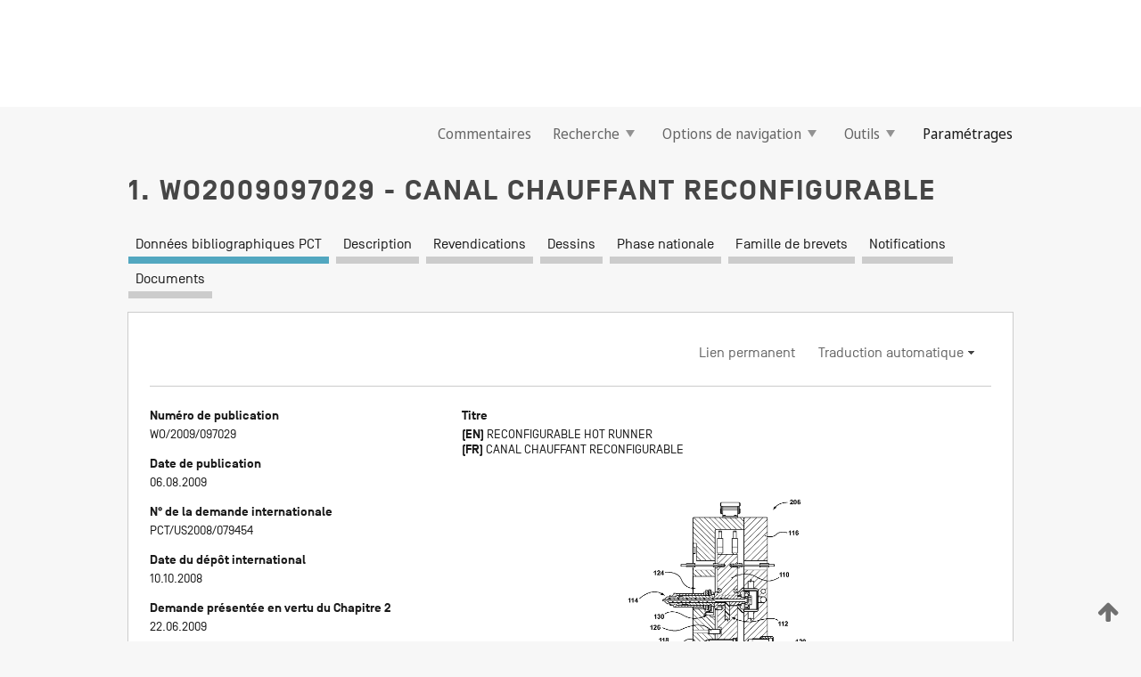

--- FILE ---
content_type: text/html;charset=UTF-8
request_url: https://patentscope.wipo.int/search/fr/WO2009097029
body_size: 16880
content:
<!DOCTYPE html>
<html xmlns="http://www.w3.org/1999/xhtml"><head id="j_idt3">
	<meta http-equiv="X-UA-Compatible" content="IE=edge" />
	<meta lang="fr" http-equiv="Content-Type" content="text/html;charset=utf-8" charset="utf-8" />

	
	<meta name="viewport" content="width=device-width, initial-scale=1.0, minimum-scale=1.0, maximum-scale=1.0" />
	
	<meta name="apple-mobile-web-app-capable" content="yes" />
	
	<meta name="apple-mobile-web-app-status-bar-style" content="black-translucent" />
		<meta name="Description" content="This patent search tool allows you not only to search the PCT database of about 2 million International Applications but also the worldwide patent collections. This search facility features: flexible search syntax; automatic word stemming and relevance ranking; as well as graphical results." />

   <meta name="language" content="fr" />
   <meta name="applicationId" content="WO2009097029" />
   <meta name="keywords" content="CANAL CHAUFFANT RECONFIGURABLE" />
   <meta name="description" content="L'invention concerne un système de canal chauffant doté d’un système de répartition de coulée réutilisable et reconfigurable en vue de modifier les emplacements de la paraison ou des buses afin de satisfaire à diverses exigences de conception. Le système de répartition de coulée comprend un répartiteur de coulée en communication fluidique avec une source de coulée, au moins un conduit de coulée en communication fluidique avec le répartiteur de coulée et au moins une buse en communication fluidique avec le ou les conduits de coulée. Le système de canal chauffant comprend également un plateau arrière; une plaque-collecteur reliée de façon détachable au plateau arrière; un système de répartition de coulée positionné entre le plateau arrière et la plaque-collecteur et auquel est associée au moins une buse. Le système de canal chauffant peut être configuré et reconfiguré pour s’adapter à divers emplacements de la paraison ou des buses." /><link rel="alternate" hreflang="en" href="https://patentscope.wipo.int/search/en/WO2009097029" /><link rel="alternate" hreflang="fr" href="https://patentscope.wipo.int/search/fr/WO2009097029" />

      <meta name="DC.type" content="Patent Application" />
      <meta name="DC.title" content="CANAL CHAUFFANT RECONFIGURABLE" />
      <meta name="DC.identifier" content="WO2009097029" />
         <meta name="DC.creator" scheme="inventor" content="JENKO, Edward Joseph" />
         <meta name="DC.creator" scheme="inventor" content="BAUMANN, Martin" />
         <meta name="DC.creator" scheme="inventor" content="BELZILE, Manon Danielle" />
         <meta name="DC.creator" scheme="inventor" content="GAILLARD, Patrice Fabien" />
         <meta name="DC.contributor" scheme="assignee" content="HUSKY INJECTION MOLDING SYSTEMS LTD." />
         <meta name="DC.contributor" scheme="assignee" content="JENKO, Edward Joseph" />
         <meta name="DC.contributor" scheme="assignee" content="BAUMANN, Martin" />
         <meta name="DC.contributor" scheme="assignee" content="BELZILE, Manon Danielle" />
         <meta name="DC.contributor" scheme="assignee" content="GAILLARD, Patrice Fabien" />

      <meta name="DC.date" scheme="issued" content="2009-08-06" />
		<meta name="Cache-Control" content="no-cache,no-store,must-revalidate" />
		<meta name="Expires" content="0" />
		<meta name="Pragma" content="no-cache" />
	
	<title>WO2009097029 CANAL CHAUFFANT RECONFIGURABLE</title><link type="text/css" rel="stylesheet" href="/search/javax.faces.resource/theme.css.jsf?ln=primefaces-wipo" /><link type="text/css" rel="stylesheet" href="/search/javax.faces.resource/primefaces/fa/font-awesome.css.xhtml" /><script type="text/javascript" src="/search/javax.faces.resource/omnifaces.js.jsf?ln=omnifaces&amp;v=2.6.9"></script><link type="text/css" rel="stylesheet" href="/search/javax.faces.resource/css/components.css.jsf?ln=w-ps-cc" /><link type="text/css" rel="stylesheet" href="/search/javax.faces.resource/css/components.css.jsf?ln=ps-cc" /><link type="text/css" rel="stylesheet" href="/search/javax.faces.resource/css/common/common.css.jsf" /><link type="text/css" rel="stylesheet" href="/search/javax.faces.resource/css/common/primefaces-custom.css.jsf" /><link type="text/css" rel="stylesheet" href="/search/javax.faces.resource/css/common/wfaces-custom.css.jsf" /><link type="text/css" rel="stylesheet" href="/search/javax.faces.resource/css/wipo/ps-ulf-compatibility.css.jsf" /><link type="text/css" rel="stylesheet" href="/search/javax.faces.resource/css/detail.css.jsf" /><link type="text/css" rel="stylesheet" href="/search/javax.faces.resource/css/machine-translation.css.jsf" /><link type="text/css" rel="stylesheet" href="/search/javax.faces.resource/css/lightbox-ps.css.jsf?ln=lightbox" /><link type="text/css" rel="stylesheet" href="/search/javax.faces.resource/primefaces/components.css.xhtml" /><script type="text/javascript" src="/search/javax.faces.resource/primefaces/jquery/jquery.js.xhtml"></script><script type="text/javascript" src="/search/javax.faces.resource/primefaces/core.js.xhtml"></script><script type="text/javascript" src="/search/javax.faces.resource/primefaces/components.js.xhtml"></script><script type="text/javascript" src="/search/javax.faces.resource/primefaces/jquery/jquery-plugins.js.xhtml"></script><script type="text/javascript" src="/search/javax.faces.resource/jsf.js.jsf?ln=javax.faces"></script><link type="text/css" rel="stylesheet" href="/search/javax.faces.resource/primefaces/timeline/timeline.css.xhtml" /><script type="text/javascript" src="/search/javax.faces.resource/primefaces/timeline/timeline.js.xhtml"></script><script type="text/javascript" src="/search/javax.faces.resource/hotkey/hotkey.js.jsf?ln=primefaces&amp;v=6.1"></script><style type="text/css">
		/*	When the drawerTriggering element has a top/bottom padding/margin (as the mainmenu items), 
			the position of the drawer must be updated correspondignly.*/
		.settings-drawer.b-drawer.wf-drawer-fix-position {
			top: -0.75rem;
		}	
	</style><style type="text/css">
		/*	When the drawerTriggering element has a top/bottom padding/margin (as the mainmenu items), 
			the position of the drawer must be updated correspondignly.*/
		.feedback-drawer.b-drawer.wf-drawer-fix-position {
			top: -0.75rem;
		}
		
		.feedback-message {
			margin-top: 1rem;
		}
	</style><style type="text/css">
		/*	When the drawerTriggering element has a top/bottom padding/margin (as the mainmenu items), 
			the position of the drawer must be updated correspondignly.*/
		.feedback-drawer.b-drawer.wf-drawer-fix-position {
			top: -0.75rem;
		}
	</style><script type="text/javascript">if(window.PrimeFaces){PrimeFaces.settings.locale='fr';}</script>
		<link href="/search/javax.faces.resource/w/css/wfaces.css.xhtml?v=1.0&amp;b=" rel="stylesheet" />
      <link rel="stylesheet" type="text/css" href="/search/javax.faces.resource/css/detail/WO2009097029.css?P11-MKD9B1-27063" />




	<script>
		var APP_CTX='/search';
	</script>
		<script src="/search/javax.faces.resource/w/js/wfaces.js.xhtml?v=1.0&amp;b="></script><script type="text/javascript">
		epctmsg.lbl_designations_specific="Spécifiques";
		epctmsg.lbl_designations_none="Aucune";
		epctmsg.lbl_designations_all="Toutes";
		epctmsg.lbl_designations_changeSelec="Modifier la sélection";
		epctmsg.lbl_designations_chooseDesig="Choisir des désignations spécifiques";
		epctmsg.no_results_text="Aucun résultat pour :";
	</script><script type="text/javascript" src="/search/javax.faces.resource/js/psa.js.jsf"></script>
			<script src="https://webcomponents.wipo.int/polyfills/webcomponents-loader.js"></script>
	  		
	  		<script src="https://webcomponents.wipo.int/wipo-navbar/wipo-navbar.js"></script><script type="text/javascript" src="/search/javax.faces.resource/js/components.js.jsf?ln=w-ps-cc"></script>
      <script type="text/javascript">
	      const MAX_CHEMICAL_TEXT_TAB_INDEX = -1;
	      const SEARCH_REPORT_TAB_INDEX = -1;
         var taptaUrl= false;
      </script>
      
      <script id="taptaWidgetUrl" src="https://patentscope.wipo.int/translate/widget/app.js" data-mt-widget-site="patentscope"></script><script type="text/javascript" src="/search/javax.faces.resource/lightbox/js/lightbox-ps.js.jsf"></script><script type="text/javascript" src="/search/javax.faces.resource/lightbox/js/jqueryrotate.min.js.jsf"></script>
      
      <script src="/search/resources/js/lib/require.js" type="text/javascript" charset="utf-8"></script><script type="text/javascript" src="/search/javax.faces.resource/js/detail.js.jsf"></script></head><body dir="ltr">
<div class="wf-overlayPanel"></div><div id="pageBlockUI" class="ui-blockui-content ui-widget ui-widget-content ui-corner-all ui-helper-hidden ui-shadow">
	<div class="b-infobox b-infobox--has-spinner">
	  <h4 class="b-infobox__title">
	    Traitement en cours
	  </h4>
	  <div class="b-infobox__text">
	    <p>
	    	Veuillez attendre...
	    </p>
	  </div>
	</div></div><script id="pageBlockUI_s" type="text/javascript">$(function(){PrimeFaces.cw("BlockUI","widget_pageBlockUI",{id:"pageBlockUI",block:"@(.b-page)"});});</script>
<div class="b-page b-page--application">
	<div class="b-navigation b-navigation--has-close"><wipo-navbar appId='app-0072' applicationName='PATENTSCOPE' applicationLink='/search/fr' applicationCategory='patents' login='/search/wiposso/login' logout='/search/wiposso/logout' sso='unauthenticated' language='fr' languageOptions='[{"code":"en","name":null,"link":"/search/en/detail.jsf?docId=WO2009097029","targetTab":null},{"code":"fr","name":null,"link":null,"targetTab":null},{"code":"de","name":null,"link":"/search/de/detail.jsf?docId=WO2009097029","targetTab":null},{"code":"es","name":null,"link":"/search/es/detail.jsf?docId=WO2009097029","targetTab":null},{"code":"pt","name":null,"link":"/search/pt/detail.jsf?docId=WO2009097029","targetTab":null},{"code":"ru","name":null,"link":"/search/ru/detail.jsf?docId=WO2009097029","targetTab":null},{"code":"ja","name":null,"link":"/search/ja/detail.jsf?docId=WO2009097029","targetTab":null},{"code":"zh","name":null,"link":"/search/zh/detail.jsf?docId=WO2009097029","targetTab":null},{"code":"ko","name":null,"link":"/search/ko/detail.jsf?docId=WO2009097029","targetTab":null},{"code":"ar","name":null,"link":"/search/ar/detail.jsf?docId=WO2009097029","targetTab":null}]' userOptions='[{"code":null,"name":"REQUÊTES DE LA SESSION","link":"/search/fr/reg/user_session_queries.jsf","targetTab":"_self"},{"code":null,"name":"REQUÊTES SAUVEGARDÉES","link":"/search/fr/reg/user_queries.jsf","targetTab":"_self"},{"code":null,"name":"LOTS DE MARKUSH","link":"/search/fr/chemc/batches.jsf","targetTab":"_self"},{"code":null,"name":"DEMANDES SUIVIES","link":"/search/fr/reg/watching.jsf","targetTab":"_self"}]' helpOptions='[{"code":"contact","name":null,"link":"https://www3.wipo.int/contact/fr/area.jsp?area=patentscope-db","targetTab":null},{"code":"faq","name":null,"link":"https://www.wipo.int/patentscope/fr/faqs_patentscope.html","targetTab":null}]' helpMore='[{"code":null,"name":"COMMUNAUTÉ DES UTILISATEURS DE PATENTSCOPE","link":"https://www.linkedin.com/groups/9811620/","targetTab":"_blank"},{"code":null,"name":"AIDE PATENTSCOPE","link":"/search/fr/help/help.jsf","targetTab":"_self"},{"code":null,"name":"CONDITIONS D&#39;UTILISATION","link":"https://www.wipo.int/patentscope/fr/data/terms_patentscope.html","targetTab":"_blank"},{"code":null,"name":"POLITIQUE DE CONFIDENTIALITÉ","link":"https://www.wipo.int/tools/fr/privacy_policy-ipportal.html","targetTab":"_blank"}]' hide-search='true'><div style='background:black; height: 48px; width: 100%'></div></wipo-navbar>

	<div class="ps-mainmenu--container">
<form id="formMainMenu" name="formMainMenu" method="post" action="/search/fr/detail.jsf?docId=WO2009097029" enctype="application/x-www-form-urlencoded">
<input type="hidden" name="formMainMenu" value="formMainMenu" />

	
	
			<div class="ps-mainmenu">

				<div class="ps-mainmenu--item">
				</div>
				
				<div class="ps-mainmenu--item">
	
	<div class="ps-drawer-trigger b-pointer b-pointer--is-toggle" aria-controls="feedback_drawer"><a id="formMainMenu:feedbackLink" href="#" onclick="mojarra.ab(this,event,'action',0,'feedbackForm');return false">Commentaires</a>
	</div>
				</div>
			
				<div class="ps-mainmenu--item">
		<button id="formMainMenu:triggerSearchMenu" class="ps-plain-button " type="button">Recherche
			<span class="icon-wrapper small-arrow-down-icon"></span>
		</button><div id="formMainMenu:j_idt257" class="ui-menu ui-menu-dynamic ui-widget ui-widget-content ui-corner-all ui-helper-clearfix ui-shadow ps-mainmenu--submenu" role="menu"><div tabindex="0" class="ui-helper-hidden-accessible"></div><ul class="ui-menu-list ui-helper-reset"><li class="ui-menuitem ui-widget ui-corner-all" role="menuitem"><a tabindex="-1" id="formMainMenu:simpleSearch" class="ui-menuitem-link ui-corner-all" href="#" onclick="document.location.href='/search/fr/search.jsf';PrimeFaces.ab({s:&quot;formMainMenu:simpleSearch&quot;,f:&quot;formMainMenu&quot;});return false;"><span class="ui-menuitem-text">Recherche simple</span></a></li><li class="ui-menuitem ui-widget ui-corner-all" role="menuitem"><a tabindex="-1" id="formMainMenu:advancedSearch" class="ui-menuitem-link ui-corner-all" href="#" onclick="document.location.href='/search/fr/advancedSearch.jsf';PrimeFaces.ab({s:&quot;formMainMenu:advancedSearch&quot;,f:&quot;formMainMenu&quot;});return false;"><span class="ui-menuitem-text">Recherche avancée</span></a></li><li class="ui-menuitem ui-widget ui-corner-all" role="menuitem"><a tabindex="-1" id="formMainMenu:structuredSearch" class="ui-menuitem-link ui-corner-all" href="#" onclick="document.location.href='/search/fr/structuredSearch.jsf';PrimeFaces.ab({s:&quot;formMainMenu:structuredSearch&quot;,f:&quot;formMainMenu&quot;});return false;"><span class="ui-menuitem-text">Combinaison de champs</span></a></li><li class="ui-menuitem ui-widget ui-corner-all" role="menuitem"><a tabindex="-1" id="formMainMenu:clir" class="ui-menuitem-link ui-corner-all" href="#" onclick="document.location.href='/search/fr/clir/clir.jsf';PrimeFaces.ab({s:&quot;formMainMenu:clir&quot;,f:&quot;formMainMenu&quot;});return false;"><span class="ui-menuitem-text">Expansion de requête multilingue</span></a></li><li class="ui-menuitem ui-widget ui-corner-all" role="menuitem"><a tabindex="-1" class="ui-menuitem-link ui-corner-all" href="#" onclick="document.location.href='/search/fr/chemc/chemc.jsf';PrimeFaces.ab({s:&quot;formMainMenu:j_idt258&quot;,f:&quot;formMainMenu&quot;});return false;"><span class="ui-menuitem-text">Composés chimiques (Connexion requise)</span></a></li></ul></div><script id="formMainMenu:j_idt257_s" type="text/javascript">$(function(){PrimeFaces.cw("PlainMenu","widget_formMainMenu_j_idt257",{id:"formMainMenu:j_idt257",overlay:true,my:"left top",at:"left bottom",trigger:"formMainMenu:triggerSearchMenu",triggerEvent:"click"});});</script>
				</div>

	
				<div class="ps-mainmenu--item">
		<button id="formMainMenu:triggerBrowseMenu" class="ps-plain-button " type="button">Options de navigation
			<span class="icon-wrapper small-arrow-down-icon"></span>
		</button><div id="formMainMenu:j_idt268" class="ui-menu ui-menu-dynamic ui-widget ui-widget-content ui-corner-all ui-helper-clearfix ui-shadow ui-menu-toggleable ps-mainmenu--submenu" role="menu"><div tabindex="0" class="ui-helper-hidden-accessible"></div><ul class="ui-menu-list ui-helper-reset"><li class="ui-menuitem ui-widget ui-corner-all" role="menuitem"><a tabindex="-1" id="formMainMenu:browseByWeek" class="ui-menuitem-link ui-corner-all" href="#" onclick="document.location.href='/search/fr/resultWeeklyBrowse.jsf';PrimeFaces.ab({s:&quot;formMainMenu:browseByWeek&quot;,f:&quot;formMainMenu&quot;});return false;"><span class="ui-menuitem-text">Recherche par semaine (PCT)</span></a></li><li class="ui-menuitem ui-widget ui-corner-all" role="menuitem"><a tabindex="-1" id="formMainMenu:pctBrowse" class="ui-menuitem-link ui-corner-all" href="#" onclick="document.location.href='/search/fr/pctBrowse.jsf';PrimeFaces.ab({s:&quot;formMainMenu:pctBrowse&quot;,f:&quot;formMainMenu&quot;});return false;"><span class="ui-menuitem-text">Archives de la Gazette</span></a></li><li class="ui-menuitem ui-widget ui-corner-all" role="menuitem"><a tabindex="-1" id="formMainMenu:sequenceListing" class="ui-menuitem-link ui-corner-all" href="#" onclick="document.location.href='/search/fr/sequences.jsf';PrimeFaces.ab({s:&quot;formMainMenu:sequenceListing&quot;,f:&quot;formMainMenu&quot;});return false;"><span class="ui-menuitem-text">Listages de séquences</span></a></li><li id="formMainMenu:j_idt272" class="ui-widget-header ui-corner-all"><h3><span class="ui-icon ui-icon-triangle-1-s"></span>Entrées en phase nationale</h3></li><li class="ui-menuitem ui-widget ui-corner-all ui-submenu-child" role="menuitem"><a tabindex="-1" id="formMainMenu:pctNPE" class="ui-menuitem-link ui-corner-all" href="/search/static/npe/npe.zip"><span class="ui-menuitem-text"><table>
<tbody>
<tr>
<td>Entrées en phase nationale Téléchargement complet</td>
<td><label class="icon-wrapper http-download-icon ps-left-space"></label></td>
<td>
									<a href="ftp://ftp.wipo.int/patentscope/pdf/npe/npe.zip" class="icon-wrapper ftp-download-icon ps-left-space"></a></td>
</tr>
</tbody>
</table>
</span></a></li><li class="ui-menuitem ui-widget ui-corner-all ui-submenu-child" role="menuitem"><a tabindex="-1" id="formMainMenu:pctNPEinc" class="ui-menuitem-link ui-corner-all" href="/search/static/npe/npe-incremental.zip"><span class="ui-menuitem-text"><table>
<tbody>
<tr>
<td>Entrées en phase nationale Téléchargement progressif (7 derniers jours)</td>
<td><label class="icon-wrapper http-download-icon ps-left-space"></label></td>
<td>
									<a href="ftp://ftp.wipo.int/patentscope/pdf/npe/npe-incremental.zip" class="icon-wrapper ftp-download-icon ps-left-space"></a></td>
</tr>
</tbody>
</table>
</span></a></li><li id="formMainMenu:j_idt293" class="ui-widget-header ui-corner-all"><h3><span class="ui-icon ui-icon-triangle-1-s"></span>Fichier d'autorité</h3></li><li class="ui-menuitem ui-widget ui-corner-all ui-submenu-child" role="menuitem"><a tabindex="-1" id="formMainMenu:authorityFileST37" class="ui-menuitem-link ui-corner-all" href="/search/static/authority/WO_AF.zip"><span class="ui-menuitem-text"><table>
<tbody>
<tr>
<td>Fichier d'autorité Télécharger le ST37 standard</td>
<td><label class="icon-wrapper http-download-icon ps-left-space"></label></td>
<td>
									<a href="ftp://ftp.wipo.int/patentscope/pdf/gazette/WO_AF.zip" class="icon-wrapper ftp-download-icon ps-left-space"></a></td>
</tr>
</tbody>
</table>
</span></a></li></ul></div><script id="formMainMenu:j_idt268_s" type="text/javascript">$(function(){PrimeFaces.cw("PlainMenu","widget_formMainMenu_j_idt268",{id:"formMainMenu:j_idt268",toggleable:true,overlay:true,my:"left top",at:"left bottom",trigger:"formMainMenu:triggerBrowseMenu",triggerEvent:"click"});});</script>
		
				</div><div id="formMainMenu:toolsMainMenu" class="ps-mainmenu--item js-multiDocumentDownloadEnabled">
		<button id="formMainMenu:triggerToolsMenu" class="ps-plain-button " type="button">Outils
			<span class="icon-wrapper small-arrow-down-icon"></span>
		</button><div id="formMainMenu:j_idt345" class="ui-menu ui-menu-dynamic ui-widget ui-widget-content ui-corner-all ui-helper-clearfix ui-shadow ps-mainmenu--submenu" role="menu"><div tabindex="0" class="ui-helper-hidden-accessible"></div><ul class="ui-menu-list ui-helper-reset"><li class="ui-menuitem ui-widget ui-corner-all" role="menuitem"><a tabindex="-1" class="ui-menuitem-link ui-corner-all" href="https://patentscope.wipo.int/translate/translate.jsf?interfaceLanguage=fr" target="_blank"><span class="ui-menuitem-text">WIPO Translate</span></a></li><li class="ui-menuitem ui-widget ui-corner-all" role="menuitem"><a tabindex="-1" class="ui-menuitem-link ui-corner-all" href="https://wipopearl.wipo.int/fr/linguistic" target="_blank"><span class="ui-menuitem-text">WIPO Pearl</span></a></li><li class="ui-menuitem ui-widget ui-corner-all" role="menuitem"><a tabindex="-1" id="formMainMenu:greenInventory" class="ui-menuitem-link ui-corner-all" href="https://www.wipo.int/classifications/ipc/green-inventory/home" target="_blank"><span class="ui-menuitem-text">L’inventaire vert selon la CIB</span></a></li><li class="ui-menuitem ui-widget ui-corner-all" role="menuitem"><a tabindex="-1" id="formMainMenu:aiIndex" class="ui-menuitem-link ui-corner-all" href="https://www.wipo.int/tech_trends/fr/artificial_intelligence/patentscope.html" target="_blank"><span class="ui-menuitem-text">Index pour l’intelligence artificielle</span></a></li><li class="ui-menuitem ui-widget ui-corner-all" role="menuitem"><a tabindex="-1" id="formMainMenu:covid19" class="ui-menuitem-link ui-corner-all" href="#" onclick="document.location.href='/search/fr/covid19.jsf';PrimeFaces.ab({s:&quot;formMainMenu:covid19&quot;,f:&quot;formMainMenu&quot;});return false;"><span class="ui-menuitem-text">Soutenir les efforts liés à la COVID-19</span></a></li><li class="ui-menuitem ui-widget ui-corner-all" role="menuitem"><a tabindex="-1" id="formMainMenu:sdg" class="ui-menuitem-link ui-corner-all" href="#" onclick="document.location.href='/search/fr/sdg.jsf';PrimeFaces.ab({s:&quot;formMainMenu:sdg&quot;,f:&quot;formMainMenu&quot;});return false;"><span class="ui-menuitem-text">Objectifs de développement durable (ODD)</span></a></li><li class="ui-menuitem ui-widget ui-corner-all" role="menuitem"><a tabindex="-1" class="ui-menuitem-link ui-corner-all" href="https://www.wipo.int/patent_register_portal" target="_blank"><span class="ui-menuitem-text">Portail d'accès aux registres de brevets nationaux</span></a></li></ul></div><script id="formMainMenu:j_idt345_s" type="text/javascript">$(function(){PrimeFaces.cw("PlainMenu","widget_formMainMenu_j_idt345",{id:"formMainMenu:j_idt345",overlay:true,my:"left top",at:"left bottom",trigger:"formMainMenu:triggerToolsMenu",triggerEvent:"click"});});</script></div>
	
	
				<div class="ps-mainmenu--item">
	
	<div class="ps-drawer-trigger b-pointer b-pointer--is-toggle" aria-controls="settings_drawer">
						<span>Paramétrages</span>
	</div>
				</div>
				
		    </div><input type="hidden" name="javax.faces.ViewState" id="j_id1:javax.faces.ViewState:0" value="-7613410919701683754:604488907600317285" autocomplete="off" />
</form>
	</div>
		<div id="settings_drawer" class="ps-drawer b-drawer b-workbench-filter-advanced     wf-drawer-fix-position      settings-drawer">

			<div class="b-drawer__step">
				<h2 class="b-drawer__title">Paramétrages</h2>
					<div class="b-drawer__title-actions"><button id="j_idt389" name="j_idt389" class="b-button" onclick="PrimeFaces.ab({s:&quot;j_idt389&quot;,f:&quot;settingsForm&quot;,u:&quot;settingsForm&quot;});return false;" type="submit"><span class="ui-button-text ui-c">Réinitialiser</span></button><script id="j_idt389_s" type="text/javascript">PrimeFaces.cw("CommandButton","widget_j_idt389",{id:"j_idt389"});</script><button id="j_idt390" name="j_idt390" class="b-button b-button--is-type_primary js-close-pointer js-close-button" onclick="onDrawerClose(this);" type="button" aria-controls="settings_drawer"><span class="ui-button-text ui-c">Fermer</span></button><script id="j_idt390_s" type="text/javascript">PrimeFaces.cw("CommandButton","widget_j_idt390",{id:"j_idt390"});</script>
					</div>
			</div>

			<div class="ps-drawer--content">
<form id="settingsForm" name="settingsForm" method="post" action="/search/fr/detail.jsf?docId=WO2009097029" enctype="application/x-www-form-urlencoded">
<input type="hidden" name="settingsForm" value="settingsForm" />
<div id="settingsForm:j_idt392" class="ui-tabmenu ui-widget ui-widget-content ui-corner-all ps-tabmenu ps-tabmenu--is-plain"><ul class="ui-tabmenu-nav ui-helper-reset ui-helper-clearfix ui-widget-header ui-corner-all" role="tablist"><li class="ui-tabmenuitem ui-state-default ui-state-active ui-corner-top" role="tab" aria-expanded="true" aria-selected="true"><a tabindex="-1" class="ui-menuitem-link ui-corner-all" href="#" onclick="PrimeFaces.ab({s:&quot;settingsForm:j_idt393&quot;,u:&quot;settingsForm&quot;,f:&quot;settingsForm&quot;});return false;"><span class="ui-menuitem-text">Recherche</span></a></li><li class="ui-tabmenuitem ui-state-default ui-corner-top" role="tab" aria-expanded="false" aria-selected="false"><a tabindex="-1" class="ui-menuitem-link ui-corner-all" href="#" onclick="PrimeFaces.ab({s:&quot;settingsForm:j_idt394&quot;,u:&quot;settingsForm&quot;,f:&quot;settingsForm&quot;});return false;"><span class="ui-menuitem-text">Office</span></a></li><li class="ui-tabmenuitem ui-state-default ui-corner-top" role="tab" aria-expanded="false" aria-selected="false"><a tabindex="-1" class="ui-menuitem-link ui-corner-all" href="#" onclick="PrimeFaces.ab({s:&quot;settingsForm:j_idt395&quot;,u:&quot;settingsForm&quot;,f:&quot;settingsForm&quot;});return false;"><span class="ui-menuitem-text">Résultats</span></a></li><li class="ui-tabmenuitem ui-state-default ui-corner-top" role="tab" aria-expanded="false" aria-selected="false"><a tabindex="-1" class="ui-menuitem-link ui-corner-all" href="#" onclick="PrimeFaces.ab({s:&quot;settingsForm:j_idt396&quot;,u:&quot;settingsForm&quot;,f:&quot;settingsForm&quot;});return false;"><span class="ui-menuitem-text">Télécharger</span></a></li><li class="ui-tabmenuitem ui-state-default ui-corner-top" role="tab" aria-expanded="false" aria-selected="false"><a tabindex="-1" class="ui-menuitem-link ui-corner-all" href="#" onclick="PrimeFaces.ab({s:&quot;settingsForm:j_idt397&quot;,u:&quot;settingsForm&quot;,f:&quot;settingsForm&quot;});return false;"><span class="ui-menuitem-text">Interface</span></a></li></ul></div><script id="settingsForm:j_idt392_s" type="text/javascript">PrimeFaces.cw("TabMenu","widget_settingsForm_j_idt392",{id:"settingsForm:j_idt392"});</script><div id="settingsForm:querySection" class="ui-outputpanel ui-widget">
	<div id="settingsForm:j_idt399" class="b-edit-panel">
		<div class="b-edit-panel__content">

	<div id="settingsForm:j_idt401" class="b-edit-panel__section-group">
		<div class="b-edit-panel__section b-view-panel__section--slots_two">
    
    <div id="settingsForm:j_idt404" class="b-view-panel__slot w-slot">
	<div id="settingsForm:queryLanguage">
		<div class="b-input b-input-dropdown b-input--has-floatlabel b-input--is-select                         ">
	
			<div class="b-input__table">
				<div class="b-input__table-td b-input__table-td__dropdown">
					<label class="b-input__label b-input__label"><label>Langue d'interrogation</label>
					</label><select id="settingsForm:queryLanguage:input" name="settingsForm:queryLanguage:input" class="b-input__input b-input__dropdown-input" size="1" onselect="" tabindex="" onchange="PrimeFaces.ab({s:this,e:&quot;change&quot;,p:&quot;settingsForm:queryLanguage:input&quot;,u:&quot;@(.js-searchTextLanguage-option)&quot;});">	<option value="bg">Bulgare</option>
	<option value="hr">Croate</option>
	<option value="fi">Finnois</option>
	<option value="el">Grec</option>
	<option value="ge">Géorgien</option>
	<option value="id">Indonésien</option>
	<option value="kk">Kazakh</option>
	<option value="kh">Khmer</option>
	<option value="lo">Lao</option>
	<option value="lv">Letton</option>
	<option value="lt">Lituanien </option>
	<option value="ms">Malais</option>
	<option value="no">Norvégien</option>
	<option value="nl">Néerlandais</option>
	<option value="ro">Roumain</option>
	<option value="sr">Serbe</option>
	<option value="sk">Slovaque</option>
	<option value="cs">Tchèque</option>
	<option value="th">Thaïlandais</option>
	<option value="tr">Turc</option>
	<option value="de">allemand</option>
	<option value="en">anglais</option>
	<option value="ar">arabe</option>
	<option value="zh">chinois</option>
	<option value="ko">coréen</option>
	<option value="da">danois</option>
	<option value="es">espagnol</option>
	<option value="et">estonien</option>
	<option value="fr">français</option>
	<option value="hu">hongrois</option>
	<option value="he">hébreu</option>
	<option value="it">italien</option>
	<option value="ja">japonais</option>
	<option value="pl">polonais</option>
	<option value="pt">portugais</option>
	<option value="ru">russe</option>
	<option value="sv">suédois</option>
	<option value="vn">vietnamien</option>
	<option value="GUI" selected="selected">Défaut</option>
</select>
	
				</div>
			</div><div id="settingsForm:queryLanguage:error"></div><div id="settingsForm:queryLanguage:info"></div>
		</div>
	</div>
	</div>
			
		</div>
	</div>

	<div id="settingsForm:j_idt548" class="b-edit-panel__section-group">
		<div class="b-edit-panel__section b-view-panel__section--slots_three">
    
    <div id="settingsForm:j_idt549" class="b-view-panel__slot w-slot">
	<div id="settingsForm:stemmingOption">
		
		<div class="b-input b-input-checkbox                    ">
			<div class="b-input__checkbox-input">
				<fieldset class="b-input__checkbox-group">
      				<div class="b-input__table">
						<label class="b-input__checkbox-item b-input__table-tr"><input id="settingsForm:stemmingOption:input" type="checkbox" name="settingsForm:stemmingOption:input" checked="checked" tabindex="" onclick="PrimeFaces.ab({s:this,e:&quot;click&quot;,p:&quot;settingsForm:stemmingOption:input&quot;,u:&quot;@(.js-stemming-option)&quot;});" />
							<span class="b-input__checkbox-item-text b-input__table-td b-input__checkbox-input-label">Stemming/racinisation
							</span>
						</label>
					</div>
				</fieldset>
			</div><div id="settingsForm:stemmingOption:error"></div><div id="settingsForm:stemmingOption:info"></div>
	</div>
	</div>
	</div>
    
    <div id="settingsForm:j_idt609" class="b-view-panel__slot w-slot">
	<div id="settingsForm:singleFamilyMemberOption">
		
		<div class="b-input b-input-checkbox                    ">
			<div class="b-input__checkbox-input">
				<fieldset class="b-input__checkbox-group">
      				<div class="b-input__table">
						<label class="b-input__checkbox-item b-input__table-tr"><input id="settingsForm:singleFamilyMemberOption:input" type="checkbox" name="settingsForm:singleFamilyMemberOption:input" tabindex="" onclick="PrimeFaces.ab({s:this,e:&quot;click&quot;,p:&quot;settingsForm:singleFamilyMemberOption:input&quot;,u:&quot;@(.js-singleFamilyMember-option)&quot;});" />
							<span class="b-input__checkbox-item-text b-input__table-td b-input__checkbox-input-label">Membre de famille unique
							</span>
						</label>
					</div>
				</fieldset>
			</div><div id="settingsForm:singleFamilyMemberOption:error"></div><div id="settingsForm:singleFamilyMemberOption:info"></div>
	</div>
	</div>
	</div>
    
    <div id="settingsForm:j_idt635" class="b-view-panel__slot w-slot">
	<div id="settingsForm:includeNplOption">
		
		<div class="b-input b-input-checkbox                    ">
			<div class="b-input__checkbox-input">
				<fieldset class="b-input__checkbox-group">
      				<div class="b-input__table">
						<label class="b-input__checkbox-item b-input__table-tr"><input id="settingsForm:includeNplOption:input" type="checkbox" name="settingsForm:includeNplOption:input" tabindex="" onclick="PrimeFaces.ab({s:this,e:&quot;click&quot;,p:&quot;settingsForm:includeNplOption:input&quot;,u:&quot;@(.js-includeNPL-option)&quot;});" />
							<span class="b-input__checkbox-item-text b-input__table-td b-input__checkbox-input-label">Inclure la LNB
							</span>
						</label>
					</div>
				</fieldset>
			</div><div id="settingsForm:includeNplOption:error"></div><div id="settingsForm:includeNplOption:info"></div>
	</div>
	</div>
	</div>
			
		</div>
	</div>

	<div id="settingsForm:j_idt707" class="b-edit-panel__section-group">
		<div class="b-edit-panel__section b-view-panel__section--slots_three">
    
    <div id="settingsForm:j_idt708" class="b-view-panel__slot w-slot">
	<div id="settingsForm:sortOption">
		<div class="b-input b-input-dropdown b-input--has-floatlabel b-input--is-select                         ">
	
			<div class="b-input__table">
				<div class="b-input__table-td b-input__table-td__dropdown">
					<label class="b-input__label b-input__label">Trier par:
					</label><select id="settingsForm:sortOption:input" name="settingsForm:sortOption:input" class="b-input__input b-input__dropdown-input" size="1" onselect="" tabindex="" onchange="mojarra.ab(this,event,'change',0,0)">	<option value="-score" selected="selected">Pertinence</option>
	<option value="-DP">Date de pub. antichronologique</option>
	<option value="+DP">Date de pub. chronologique</option>
	<option value="-AD">Date de demande antichronologique</option>
	<option value="+AD">Date de demande chronologique</option>
</select>
	
				</div>
			</div><div id="settingsForm:sortOption:error"></div><div id="settingsForm:sortOption:info"></div>
		</div>
	</div>
	</div>
    
    <div id="settingsForm:j_idt752" class="b-view-panel__slot w-slot">
	<div id="settingsForm:lengthOption">
		<div class="b-input b-input-dropdown b-input--has-floatlabel b-input--is-select                         ">
	
			<div class="b-input__table">
				<div class="b-input__table-td b-input__table-td__dropdown">
					<label class="b-input__label b-input__label"><label>Nombre de réponses par page</label>
					</label><select id="settingsForm:lengthOption:input" name="settingsForm:lengthOption:input" class="b-input__input b-input__dropdown-input" size="1" onselect="" tabindex="" onchange="mojarra.ab(this,event,'change',0,0)">	<option value="10" selected="selected">10</option>
	<option value="50">50</option>
	<option value="100">100</option>
	<option value="200">200</option>
</select>
	
				</div>
			</div><div id="settingsForm:lengthOption:error"></div><div id="settingsForm:lengthOption:info"></div>
		</div>
	</div>
	</div>
    
    <div id="settingsForm:j_idt853" class="b-view-panel__slot w-slot">
	<div id="settingsForm:j_idt854">
		<div class="b-input b-input-dropdown b-input--has-floatlabel b-input--is-select                         ">
	
			<div class="b-input__table">
				<div class="b-input__table-td b-input__table-td__dropdown">
					<label class="b-input__label b-input__label">Vue de la liste de résultats
					</label><select id="settingsForm:j_idt854:input" name="settingsForm:j_idt854:input" class="b-input__input b-input__dropdown-input" size="1" onselect="" tabindex="" onchange="mojarra.ab(this,event,'change',0,0)">	<option value="SIMPLE_VIEW">Simple</option>
	<option value="DOUBLE_VIEW">Double</option>
	<option value="ALL_VIEW" selected="selected">Tout</option>
	<option value="ALL_VIEW_IMAGE">Tout + Image</option>
	<option value="IMAGE_ONLY">Image</option>
	<option value="MULTI_LANGS">Multi-colonnes</option>
</select>
	
				</div>
			</div><div id="settingsForm:j_idt854:error"></div><div id="settingsForm:j_idt854:info"></div>
		</div>
	</div>
	</div>
			
		</div>
	</div>
		</div>
	</div></div><input type="hidden" name="javax.faces.ViewState" id="j_id1:javax.faces.ViewState:1" value="-7613410919701683754:604488907600317285" autocomplete="off" />
</form>
			</div>
		</div>
		<div id="feedback_drawer" class="ps-drawer b-drawer b-workbench-filter-advanced     wf-drawer-fix-position      feedback-drawer">

			<div class="b-drawer__step">
				<h2 class="b-drawer__title">Commentaires</h2>
					<div class="b-drawer__title-actions"><button id="j_idt3051" name="j_idt3051" class="b-button js-close-pointer js-close-button" onclick="PrimeFaces.ab({s:&quot;j_idt3051&quot;,p:&quot;j_idt3051&quot;,u:&quot;feedbackForm&quot;});return false;" type="submit" aria-controls="feedback_drawer"><span class="ui-button-text ui-c">Fermer</span></button><script id="j_idt3051_s" type="text/javascript">PrimeFaces.cw("CommandButton","widget_j_idt3051",{id:"j_idt3051"});</script>
					</div>
			</div>

			<div class="ps-drawer--content">
<form id="feedbackForm" name="feedbackForm" method="post" action="/search/fr/detail.jsf?docId=WO2009097029" enctype="application/x-www-form-urlencoded">
<input type="hidden" name="feedbackForm" value="feedbackForm" />
<span id="feedbackForm:feedbackPanel">
			<div class="feedback-message"><p>Donnez-nous votre avis au sujet de PATENTSCOPE ou dites-nous ce qui pourrait être ajouté ou comment nous pourrions améliorer l'interface.</p>
			</div>
	<div id="feedbackForm:j_idt3060" class="b-edit-panel">
		<div class="b-edit-panel__content">

	<div id="feedbackForm:j_idt3061" class="b-edit-panel__section-group">
		<div class="b-edit-panel__section ">
    
    <div id="feedbackForm:j_idt3065" class="b-view-panel__slot w-slot">
	<div id="feedbackForm:feedback">
		<div class="b-input b-input-text-area b-input--has-floatlabel      b-input--is-required                      ">
	
			<div class="b-input__table">
				<div class="b-input__table-td">
	
					<label class="b-input__label"><span class="ie-bg-label">Vos commentaires</span></label><textarea id="feedbackForm:feedback:input" name="feedbackForm:feedback:input" cols="20" rows="3" tabindex="" maxlength="2147483647" style="overflow-y: auto; " aria-required="true" class="ui-inputfield ui-inputtextarea ui-widget ui-state-default ui-corner-all b-input__text-area-input  ui-inputtextarea-resizable"></textarea><script id="feedbackForm:feedback:input_s" type="text/javascript">$(function(){PrimeFaces.cw("InputTextarea","widget_feedbackForm_feedback_input",{id:"feedbackForm:feedback:input",autoResize:true,counter:"feedbackForm:feedback:display",counterTemplate:"{0} caractères restants."});});</script>
	
				</div>
			</div><div id="feedbackForm:feedback:error"></div><div id="feedbackForm:feedback:info"></div>
		</div>
	</div>
	<div id="feedbackForm:contactEmail">
		<div class="b-input b-input-text b-input--has-floatlabel       b-input--is-required                   ">
			<div class="b-input__table" style="width: 100%">
				<div class="b-input__table-td">
					<label class="b-input__label">Courriel de contact
					</label><input id="feedbackForm:contactEmail:input" type="text" name="feedbackForm:contactEmail:input" autocomplete="off" class="b-input__input b-input__text-input                       " onkeydown="" onkeyup="" style="" tabindex="" title="" />
				</div><div id="feedbackForm:contactEmail:buttons" class="b-input__button-wrapper"><button id="feedbackForm:contactEmail:j_idt3249" name="feedbackForm:contactEmail:j_idt3249" class="b-button b-button--is-type_primary" onclick="PrimeFaces.ab({s:&quot;feedbackForm:contactEmail:j_idt3249&quot;,p:&quot;feedbackForm&quot;,u:&quot;feedbackForm&quot;,onco:function(xhr,status,args){if (args &amp;&amp; args.closeDrawer) { PSComponents.closeDrawer('feedback_drawer'); };}});return false;" type="submit"><span class="ui-button-text ui-c">Envoyer</span></button><script id="feedbackForm:contactEmail:j_idt3249_s" type="text/javascript">PrimeFaces.cw("CommandButton","widget_feedbackForm_contactEmail_j_idt3249",{id:"feedbackForm:contactEmail:j_idt3249"});</script></div>
	
		     </div><div id="feedbackForm:contactEmail:error"></div><div id="feedbackForm:contactEmail:info"></div>
	    </div>
    </div>
	</div>
			
		</div>
	</div>
		</div>
	</div><span id="feedbackForm:j_idt3417"></span><script type="text/javascript">$(function(){PrimeFaces.focus('feedbackForm:feedback:input');});</script></span><input type="hidden" name="javax.faces.ViewState" id="j_id1:javax.faces.ViewState:2" value="-7613410919701683754:604488907600317285" autocomplete="off" />
</form>
			</div>
		</div>
		<div id="goto_drawer" class="ps-drawer b-drawer b-workbench-filter-advanced     wf-drawer-fix-position      goto-drawer">

			<div class="b-drawer__step">
				<h2 class="b-drawer__title">Aller à Demande</h2>
			</div>

			<div class="ps-drawer--content">
<form id="gotoForm" name="gotoForm" method="post" action="/search/fr/detail.jsf?docId=WO2009097029" enctype="application/x-www-form-urlencoded">
<input type="hidden" name="gotoForm" value="gotoForm" />

	<div id="gotoForm:j_idt3541" class="b-edit-panel">
		<div class="b-edit-panel__content">

	<div id="gotoForm:j_idt3544" class="b-edit-panel__section-group">
		<div class="b-edit-panel__section ">
    
    <div id="gotoForm:j_idt3547" class="b-view-panel__slot w-slot">
	<div id="gotoForm:gotoApplicationNumber">
		<div class="b-input b-input-text b-input--has-floatlabel       b-input--is-required                   ">
			<div class="b-input__table" style="width: 100%">
				<div class="b-input__table-td">
					<label class="b-input__label">Identifiant/numéro de demande
					</label><input id="gotoForm:gotoApplicationNumber:input" type="text" name="gotoForm:gotoApplicationNumber:input" autocomplete="off" class="b-input__input b-input__text-input                       " onkeydown="if (event.keyCode == 13) {$('.js-goto-button').click(); return false;}" onkeyup="" style="" tabindex="" title="" />
				</div><div id="gotoForm:gotoApplicationNumber:buttons" class="b-input__button-wrapper"><button id="gotoForm:gotoApplicationNumber:j_idt3560" name="gotoForm:gotoApplicationNumber:j_idt3560" class="b-button-medium primary js-goto-button" onclick="PrimeFaces.ab({s:&quot;gotoForm:gotoApplicationNumber:j_idt3560&quot;,u:&quot;gotoForm&quot;});return false;" type="submit"><span class="ui-button-icon-left ui-icon ui-c b-icon b-icon--search"></span><span class="ui-button-text ui-c"></span></button><script id="gotoForm:gotoApplicationNumber:j_idt3560_s" type="text/javascript">PrimeFaces.cw("CommandButton","widget_gotoForm_gotoApplicationNumber_j_idt3560",{id:"gotoForm:gotoApplicationNumber:j_idt3560"});</script></div>
	
		     </div><div id="gotoForm:gotoApplicationNumber:error"></div><div id="gotoForm:gotoApplicationNumber:info"></div>
	    </div>
    </div>
	</div>
			
		</div>
	</div>
		</div>
	</div><span id="gotoForm:j_idt3798"></span><script type="text/javascript">$(function(){PrimeFaces.focus('gotoForm:gotoApplicationNumber');});</script><input type="hidden" name="javax.faces.ViewState" id="j_id1:javax.faces.ViewState:3" value="-7613410919701683754:604488907600317285" autocomplete="off" />
</form>
			</div>
		</div>
		
		
		<div class="b-navigation-floater-bottom">
			<a class="fa fa-fw fa-arrow-up" style="text-decoration:none; float: right; color: #707070; font-size: 26px; margin: 20px;" onclick="wscrollToTop();"></a>
		</div>
		
	</div>
 
<div class="b-page-header">
<form id="headerForm" name="headerForm" method="post" action="/search/fr/detail.jsf" enctype="application/x-www-form-urlencoded">
<input type="hidden" name="headerForm" value="headerForm" />
<div id="headerForm:headerFormContent" class="ui-outputpanel ui-widget">
		
	  <h1 class="b-page-header__title js-toggle-portfolio">
						<div class="ps-page-header--subtitle">
							<div class="ps-page-header--subtitle--text">1. WO2009097029 - CANAL CHAUFFANT RECONFIGURABLE</div>
							<div class="ps-page-header--subtitle--actions"></div>
						</div>   <span class="b-page-header__title-details"></span>
	  </h1>
	  
	  <div class="b-page-header__actions">
	    <div class="b-page-header__status-text"></div>
	          
	          
	      </div></div><input type="hidden" name="javax.faces.ViewState" id="j_id1:javax.faces.ViewState:4" value="-7613410919701683754:604488907600317285" autocomplete="off" />
</form>
</div>


	
	
	
	<div id="popups">
	</div>
	
	
	
	
	<div class="c-left-watermark">
	</div>
		
		<div class="b-step b-pointer-scope">
	 
			 <div class="b-step__content">
		    	
		    	<div class="b-step__content-top">
			<div id="google_translate_element-detail" style="display:none">
			   <div style="display: flex; flex-wrap: nowrap">
                  
                  <span class="notranslate" style="color:black">Translated by Google</span>
                  <span class="icon-wrapper close-icon" onclick="location.reload()"></span>
               </div>        
			</div>
            
            <div id="mytable" class="detail-page-content" lang="en">
<form id="detailMainForm" name="detailMainForm" method="post" action="/search/fr/detail.jsf?docId=WO2009097029" class="detail-form" enctype="application/x-www-form-urlencoded">
<input type="hidden" name="detailMainForm" value="detailMainForm" />
<div id="detailMainForm:j_idt6144" class="ui-outputpanel ui-widget"><div id="detailMainForm:MyTabViewId" class="ui-tabs ui-widget ui-widget-content ui-corner-all ui-hidden-container ui-tabs-top ps-tabmenu ps-tabmenu--is-plain" data-widget="_MyTabViewId"><ul class="ui-tabs-nav ui-helper-reset ui-widget-header ui-corner-all" role="tablist"><li class="ui-state-default ui-tabs-selected ui-state-active ui-corner-top" role="tab" aria-expanded="true" aria-selected="true"><a href="#detailMainForm:MyTabViewId:PCTBIBLIO" tabindex="-1">Données bibliographiques PCT</a></li><li class="ui-state-default ui-corner-top" role="tab" aria-expanded="false" aria-selected="false"><a href="#detailMainForm:MyTabViewId:PCTDESCRIPTION" tabindex="-1">Description</a></li><li class="ui-state-default ui-corner-top" role="tab" aria-expanded="false" aria-selected="false"><a href="#detailMainForm:MyTabViewId:PCTCLAIMS" tabindex="-1">Revendications</a></li><li class="ui-state-default ui-corner-top" role="tab" aria-expanded="false" aria-selected="false"><a href="#detailMainForm:MyTabViewId:DRAWINGS" tabindex="-1">Dessins</a></li><li class="ui-state-default ui-corner-top" role="tab" aria-expanded="false" aria-selected="false"><a href="#detailMainForm:MyTabViewId:NATIONALPHASE" tabindex="-1">Phase nationale</a></li><li class="ui-state-default ui-corner-top" role="tab" aria-expanded="false" aria-selected="false"><a href="#detailMainForm:MyTabViewId:FAMILY" tabindex="-1">Famille de brevets</a></li><li class="ui-state-default ui-corner-top" role="tab" aria-expanded="false" aria-selected="false"><a href="#detailMainForm:MyTabViewId:NOTICES" tabindex="-1">Notifications</a></li><li class="ui-state-default ui-corner-top" role="tab" aria-expanded="false" aria-selected="false"><a href="#detailMainForm:MyTabViewId:PCTDOCUMENTS" tabindex="-1">Documents</a></li></ul><div class="ui-tabs-panels"><div id="detailMainForm:MyTabViewId:PCTBIBLIO" class="ui-tabs-panel ui-widget-content ui-corner-bottom" role="tabpanel" aria-hidden="false"><div id="detailMainForm:MyTabViewId:j_idt6146" class="ui-outputpanel ui-widget detail-tab-content ">
		<div id="detailMainForm:MyTabViewId:j_idt6150" class="ps-panel ">
				<div class="ps-panel--header">
						<div class="ps-panel--header--text">
						</div>
						<div class="ps-panel--actions">
		<div id="detailMainForm:MyTabViewId:j_idt6156" class="ps-commands-bar ps-tracking-cmd">
		<div class="ps-commands-bar--item">
                  <a href="https://patentscope.wipo.int/search/fr/detail.jsf?docId=WO2009097029" title="Lien permanent">Lien permanent
                  </a>
		</div>
		<div class="ps-commands-bar--item">
                 <div class="google-position-0"></div>
		
		<div class="js-mt-position js-mt-position-biblio"></div><div id="detailMainForm:MyTabViewId:j_idt6186" class="ui-menu ui-menubar ui-widget ui-widget-content ui-corner-all ui-helper-clearfix mtMenuDetail" role="menubar"><div tabindex="0" class="ui-helper-hidden-accessible"></div><ul class="ui-menu-list ui-helper-reset"><li class="ui-widget ui-menuitem ui-corner-all ui-menu-parent" role="menuitem" aria-haspopup="true"><a href="#" class="ui-menuitem-link ui-submenu-link ui-corner-all" tabindex="-1"><span class="ui-menuitem-text">Traduction automatique</span><span class="ui-icon ui-icon-triangle-1-s"></span></a><ul class="ui-widget-content ui-menu-list ui-corner-all ui-helper-clearfix ui-menu-child ui-shadow" role="menu"><li class="ui-widget ui-menuitem ui-corner-all ui-menu-parent" role="menuitem" aria-haspopup="true"><a href="#" class="ui-menuitem-link ui-submenu-link ui-corner-all" tabindex="-1"><span class="ui-menuitem-text">WIPO Translate</span><span class="ui-icon ui-icon-triangle-1-e"></span></a><ul class="ui-widget-content ui-menu-list ui-corner-all ui-helper-clearfix ui-menu-child ui-shadow" role="menu"><li class="ui-menuitem ui-widget ui-corner-all" role="menuitem"><a tabindex="-1" class="ui-menuitem-link ui-corner-all mtMenu-langugae" href="#" onclick="DetailCtrl.translateTab('biblio','fi','en','B29C 45/27');PrimeFaces.ab({s:&quot;detailMainForm:MyTabViewId:j_idt6186&quot;,g:false,pa:[{name:&quot;detailMainForm:MyTabViewId:j_idt6186_menuid&quot;,value:&quot;0_0_0&quot;}],f:&quot;detailMainForm&quot;});return false;"><span class="ui-menuitem-text">Finnois</span></a></li><li class="ui-menuitem ui-widget ui-corner-all" role="menuitem"><a tabindex="-1" class="ui-menuitem-link ui-corner-all mtMenu-langugae" href="#" onclick="DetailCtrl.translateTab('biblio','nl','en','B29C 45/27');PrimeFaces.ab({s:&quot;detailMainForm:MyTabViewId:j_idt6186&quot;,g:false,pa:[{name:&quot;detailMainForm:MyTabViewId:j_idt6186_menuid&quot;,value:&quot;0_0_1&quot;}],f:&quot;detailMainForm&quot;});return false;"><span class="ui-menuitem-text">Néerlandais</span></a></li><li class="ui-menuitem ui-widget ui-corner-all" role="menuitem"><a tabindex="-1" class="ui-menuitem-link ui-corner-all mtMenu-langugae" href="#" onclick="DetailCtrl.translateTab('biblio','sr','en','B29C 45/27');PrimeFaces.ab({s:&quot;detailMainForm:MyTabViewId:j_idt6186&quot;,g:false,pa:[{name:&quot;detailMainForm:MyTabViewId:j_idt6186_menuid&quot;,value:&quot;0_0_2&quot;}],f:&quot;detailMainForm&quot;});return false;"><span class="ui-menuitem-text">Serbe</span></a></li><li class="ui-menuitem ui-widget ui-corner-all" role="menuitem"><a tabindex="-1" class="ui-menuitem-link ui-corner-all mtMenu-langugae" href="#" onclick="DetailCtrl.translateTab('biblio','sk','en','B29C 45/27');PrimeFaces.ab({s:&quot;detailMainForm:MyTabViewId:j_idt6186&quot;,g:false,pa:[{name:&quot;detailMainForm:MyTabViewId:j_idt6186_menuid&quot;,value:&quot;0_0_3&quot;}],f:&quot;detailMainForm&quot;});return false;"><span class="ui-menuitem-text">Slovaque</span></a></li><li class="ui-menuitem ui-widget ui-corner-all" role="menuitem"><a tabindex="-1" class="ui-menuitem-link ui-corner-all mtMenu-langugae" href="#" onclick="DetailCtrl.translateTab('biblio','cs','en','B29C 45/27');PrimeFaces.ab({s:&quot;detailMainForm:MyTabViewId:j_idt6186&quot;,g:false,pa:[{name:&quot;detailMainForm:MyTabViewId:j_idt6186_menuid&quot;,value:&quot;0_0_4&quot;}],f:&quot;detailMainForm&quot;});return false;"><span class="ui-menuitem-text">Tchèque</span></a></li><li class="ui-menuitem ui-widget ui-corner-all" role="menuitem"><a tabindex="-1" class="ui-menuitem-link ui-corner-all mtMenu-langugae" href="#" onclick="DetailCtrl.translateTab('biblio','de','en','B29C 45/27');PrimeFaces.ab({s:&quot;detailMainForm:MyTabViewId:j_idt6186&quot;,g:false,pa:[{name:&quot;detailMainForm:MyTabViewId:j_idt6186_menuid&quot;,value:&quot;0_0_5&quot;}],f:&quot;detailMainForm&quot;});return false;"><span class="ui-menuitem-text">allemand</span></a></li><li class="ui-menuitem ui-widget ui-corner-all" role="menuitem"><a tabindex="-1" class="ui-menuitem-link ui-corner-all mtMenu-langugae ui-state-disabled" href="#" onclick="return false;"><span class="ui-menuitem-text">anglais</span></a></li><li class="ui-menuitem ui-widget ui-corner-all" role="menuitem"><a tabindex="-1" class="ui-menuitem-link ui-corner-all mtMenu-langugae" href="#" onclick="DetailCtrl.translateTab('biblio','ar','en','B29C 45/27');PrimeFaces.ab({s:&quot;detailMainForm:MyTabViewId:j_idt6186&quot;,g:false,pa:[{name:&quot;detailMainForm:MyTabViewId:j_idt6186_menuid&quot;,value:&quot;0_0_7&quot;}],f:&quot;detailMainForm&quot;});return false;"><span class="ui-menuitem-text">arabe</span></a></li><li class="ui-menuitem ui-widget ui-corner-all" role="menuitem"><a tabindex="-1" class="ui-menuitem-link ui-corner-all mtMenu-langugae" href="#" onclick="DetailCtrl.translateTab('biblio','zh','en','B29C 45/27');PrimeFaces.ab({s:&quot;detailMainForm:MyTabViewId:j_idt6186&quot;,g:false,pa:[{name:&quot;detailMainForm:MyTabViewId:j_idt6186_menuid&quot;,value:&quot;0_0_8&quot;}],f:&quot;detailMainForm&quot;});return false;"><span class="ui-menuitem-text">chinois</span></a></li><li class="ui-menuitem ui-widget ui-corner-all" role="menuitem"><a tabindex="-1" class="ui-menuitem-link ui-corner-all mtMenu-langugae" href="#" onclick="DetailCtrl.translateTab('biblio','ko','en','B29C 45/27');PrimeFaces.ab({s:&quot;detailMainForm:MyTabViewId:j_idt6186&quot;,g:false,pa:[{name:&quot;detailMainForm:MyTabViewId:j_idt6186_menuid&quot;,value:&quot;0_0_9&quot;}],f:&quot;detailMainForm&quot;});return false;"><span class="ui-menuitem-text">coréen</span></a></li><li class="ui-menuitem ui-widget ui-corner-all" role="menuitem"><a tabindex="-1" class="ui-menuitem-link ui-corner-all mtMenu-langugae" href="#" onclick="DetailCtrl.translateTab('biblio','es','en','B29C 45/27');PrimeFaces.ab({s:&quot;detailMainForm:MyTabViewId:j_idt6186&quot;,g:false,pa:[{name:&quot;detailMainForm:MyTabViewId:j_idt6186_menuid&quot;,value:&quot;0_0_10&quot;}],f:&quot;detailMainForm&quot;});return false;"><span class="ui-menuitem-text">espagnol</span></a></li><li class="ui-menuitem ui-widget ui-corner-all" role="menuitem"><a tabindex="-1" class="ui-menuitem-link ui-corner-all mtMenu-langugae" href="#" onclick="DetailCtrl.translateTab('biblio','fr','en','B29C 45/27');PrimeFaces.ab({s:&quot;detailMainForm:MyTabViewId:j_idt6186&quot;,g:false,pa:[{name:&quot;detailMainForm:MyTabViewId:j_idt6186_menuid&quot;,value:&quot;0_0_11&quot;}],f:&quot;detailMainForm&quot;});return false;"><span class="ui-menuitem-text">français</span></a></li><li class="ui-menuitem ui-widget ui-corner-all" role="menuitem"><a tabindex="-1" class="ui-menuitem-link ui-corner-all mtMenu-langugae" href="#" onclick="DetailCtrl.translateTab('biblio','it','en','B29C 45/27');PrimeFaces.ab({s:&quot;detailMainForm:MyTabViewId:j_idt6186&quot;,g:false,pa:[{name:&quot;detailMainForm:MyTabViewId:j_idt6186_menuid&quot;,value:&quot;0_0_12&quot;}],f:&quot;detailMainForm&quot;});return false;"><span class="ui-menuitem-text">italien</span></a></li><li class="ui-menuitem ui-widget ui-corner-all" role="menuitem"><a tabindex="-1" class="ui-menuitem-link ui-corner-all mtMenu-langugae" href="#" onclick="DetailCtrl.translateTab('biblio','ja','en','B29C 45/27');PrimeFaces.ab({s:&quot;detailMainForm:MyTabViewId:j_idt6186&quot;,g:false,pa:[{name:&quot;detailMainForm:MyTabViewId:j_idt6186_menuid&quot;,value:&quot;0_0_13&quot;}],f:&quot;detailMainForm&quot;});return false;"><span class="ui-menuitem-text">japonais</span></a></li><li class="ui-menuitem ui-widget ui-corner-all" role="menuitem"><a tabindex="-1" class="ui-menuitem-link ui-corner-all mtMenu-langugae" href="#" onclick="DetailCtrl.translateTab('biblio','pl','en','B29C 45/27');PrimeFaces.ab({s:&quot;detailMainForm:MyTabViewId:j_idt6186&quot;,g:false,pa:[{name:&quot;detailMainForm:MyTabViewId:j_idt6186_menuid&quot;,value:&quot;0_0_14&quot;}],f:&quot;detailMainForm&quot;});return false;"><span class="ui-menuitem-text">polonais</span></a></li><li class="ui-menuitem ui-widget ui-corner-all" role="menuitem"><a tabindex="-1" class="ui-menuitem-link ui-corner-all mtMenu-langugae" href="#" onclick="DetailCtrl.translateTab('biblio','pt','en','B29C 45/27');PrimeFaces.ab({s:&quot;detailMainForm:MyTabViewId:j_idt6186&quot;,g:false,pa:[{name:&quot;detailMainForm:MyTabViewId:j_idt6186_menuid&quot;,value:&quot;0_0_15&quot;}],f:&quot;detailMainForm&quot;});return false;"><span class="ui-menuitem-text">portugais</span></a></li><li class="ui-menuitem ui-widget ui-corner-all" role="menuitem"><a tabindex="-1" class="ui-menuitem-link ui-corner-all mtMenu-langugae" href="#" onclick="DetailCtrl.translateTab('biblio','ru','en','B29C 45/27');PrimeFaces.ab({s:&quot;detailMainForm:MyTabViewId:j_idt6186&quot;,g:false,pa:[{name:&quot;detailMainForm:MyTabViewId:j_idt6186_menuid&quot;,value:&quot;0_0_16&quot;}],f:&quot;detailMainForm&quot;});return false;"><span class="ui-menuitem-text">russe</span></a></li></ul></li></ul></li></ul></div><script id="detailMainForm:MyTabViewId:j_idt6186_s" type="text/javascript">PrimeFaces.cw("Menubar","widget_detailMainForm_MyTabViewId_j_idt6186",{id:"detailMainForm:MyTabViewId:j_idt6186",autoDisplay:true,toggleEvent:"click"});</script>
		</div>
		</div>
						</div>
				</div>
			<div class="ps-panel--content font-size--small">
		<div class="ps-biblio-data">
			<div class="ps-biblio-data--biblio-card">
			<div id="detailMainForm:MyTabViewId:j_idt6191:j_idt6194" class="ps-field ps-biblio-field ">
			<span class="ps-field--label ps-biblio-field--label">Numéro de publication
			</span>
			
			<span class="ps-field--value ps-biblio-field--value"><span id="detailMainForm:MyTabViewId:j_idt6191:detailPCTtableWO">WO/2009/097029</span>
			</span>
			</div>
			<div id="detailMainForm:MyTabViewId:j_idt6191:j_idt6218" class="ps-field ps-biblio-field ">
			<span class="ps-field--label ps-biblio-field--label">Date de publication
			</span>
			
			<span class="ps-field--value ps-biblio-field--value">06.08.2009
			</span>
			</div>
			<div id="detailMainForm:MyTabViewId:j_idt6191:j_idt6242" class="ps-field ps-biblio-field ">
			<span class="ps-field--label ps-biblio-field--label">N° de la demande internationale
			</span>
			
			<span class="ps-field--value ps-biblio-field--value">PCT/US2008/079454
			</span>
			</div>
			<div id="detailMainForm:MyTabViewId:j_idt6191:j_idt6266" class="ps-field ps-biblio-field ">
			<span class="ps-field--label ps-biblio-field--label">Date du dépôt international
			</span>
			
			<span class="ps-field--value ps-biblio-field--value">10.10.2008
			</span>
			</div>
			<div id="detailMainForm:MyTabViewId:j_idt6191:j_idt6290" class="ps-field ps-biblio-field ">
			<span class="ps-field--label ps-biblio-field--label">Demande présentée en vertu du Chapitre 2
			</span>
			
			<span class="ps-field--value ps-biblio-field--value">22.06.2009
			</span>
			</div>
			<div id="detailMainForm:MyTabViewId:j_idt6191:j_idt6372" class="ps-field ps-biblio-field ipc-biblio-field">
			<span class="ps-field--label ps-biblio-field--label">CIB
			</span>
			
			<span class="ps-field--value ps-biblio-field--value">
		<div class="ps-expand-content">
			<div class="ps-expand-content--collapsed">
		<div class="patent-classification"><span id="detailMainForm:MyTabViewId:j_idt6191:j_idt6314:0:multipleIpcTooltip" class="js-ipc-tooltip-help"><span id="detailMainForm:MyTabViewId:j_idt6191:j_idt6314:0:PCTipc">
					<span>
					<a href="https://www.wipo.int/ipcpub/?symbol=B29C0045270000&amp;menulang=fr&amp;lang=fr" target="_blank">B29C 45/27
					</a>
					</span>
					<span>2006.1
					</span></span><div id="detailMainForm:MyTabViewId:j_idt6191:j_idt6314:0:j_idt6325" class="ui-tooltip ui-widget notranslate ps-tooltip ipc-tooltip ui-tooltip-right"><div class="ui-tooltip-arrow"></div><div class="ui-tooltip-text ui-shadow ui-corner-all"><div class="patent-classification"><table class="ipc"><tr class="ipc_MAINCLASS"><td class="ipccod">B</td><td class="ipctxt">TECHNIQUES INDUSTRIELLES; TRANSPORTS</td></td><tr class="ipc_CLASS"><td class="ipccod">29</td><td class="ipctxt">TRAVAIL DES MATIÈRES PLASTIQUES; TRAVAIL DES SUBSTANCES À L'ÉTAT PLASTIQUE EN GÉNÉRAL</td></td><tr class="ipc_SUBCLASS"><td class="ipccod">C</td><td class="ipctxt">FAÇONNAGE OU ASSEMBLAGE DES MATIÈRES PLASTIQUES; FAÇONNAGE DES MATIÈRES À L'ÉTAT PLASTIQUE NON PRÉVU AILLEURS; POST-TRAITEMENT DES PRODUITS FAÇONNÉS, p. ex. RÉPARATION</td></td><tr class="ipc_GROUP"><td class="ipccod">45</td><td class="ipctxt">Moulage par injection, c.-à-d. en forçant un volume déterminé de matière à mouler par une buse d'injection dans un moule fermé; Appareils à cet effet</td></td><tr class="ipc_elt"><td class="ipccod_interm">17</td><td class="ipctxt">Éléments constitutifs, détails ou accessoires; Opérations auxiliaires</td></td><tr class="ipc_elt"><td class="ipccod_interm">26</td><td class="ipctxt">Moules</td></td><tr class="ipc_elt"><td class="ipccod">27</td><td class="ipctxt">Canaux d'injection</td></td></table></div></div></div><script id="detailMainForm:MyTabViewId:j_idt6191:j_idt6314:0:j_idt6325_s" type="text/javascript">$(function(){PrimeFaces.cw("Tooltip","widget_detailMainForm_MyTabViewId_j_idt6191_j_idt6314_0_j_idt6325",{id:"detailMainForm:MyTabViewId:j_idt6191:j_idt6314:0:j_idt6325",showEffect:"fade",hideEffect:"fade",target:"detailMainForm:MyTabViewId:j_idt6191:j_idt6314:0:PCTipc"});});</script></span>
		</div>
			</div>
			<div class="ps-expand-content--expanded" style="display: none;">
		<div class="patent-classification"><span id="detailMainForm:MyTabViewId:j_idt6191:j_idt6332:0:multipleIpcTooltip" class="js-ipc-tooltip-help"><span id="detailMainForm:MyTabViewId:j_idt6191:j_idt6332:0:PCTipc">
					<span>
					<a href="https://www.wipo.int/ipcpub/?symbol=B29C0045270000&amp;menulang=fr&amp;lang=fr" target="_blank">B29C 45/27
					</a>
					</span>
					<span>2006.1
					</span></span><div id="detailMainForm:MyTabViewId:j_idt6191:j_idt6332:0:j_idt6343" class="ui-tooltip ui-widget notranslate ps-tooltip ipc-tooltip ui-tooltip-right"><div class="ui-tooltip-arrow"></div><div class="ui-tooltip-text ui-shadow ui-corner-all"><div class="patent-classification"><table class="ipc"><tr class="ipc_MAINCLASS"><td class="ipccod">B</td><td class="ipctxt">TECHNIQUES INDUSTRIELLES; TRANSPORTS</td></td><tr class="ipc_CLASS"><td class="ipccod">29</td><td class="ipctxt">TRAVAIL DES MATIÈRES PLASTIQUES; TRAVAIL DES SUBSTANCES À L'ÉTAT PLASTIQUE EN GÉNÉRAL</td></td><tr class="ipc_SUBCLASS"><td class="ipccod">C</td><td class="ipctxt">FAÇONNAGE OU ASSEMBLAGE DES MATIÈRES PLASTIQUES; FAÇONNAGE DES MATIÈRES À L'ÉTAT PLASTIQUE NON PRÉVU AILLEURS; POST-TRAITEMENT DES PRODUITS FAÇONNÉS, p. ex. RÉPARATION</td></td><tr class="ipc_GROUP"><td class="ipccod">45</td><td class="ipctxt">Moulage par injection, c.-à-d. en forçant un volume déterminé de matière à mouler par une buse d'injection dans un moule fermé; Appareils à cet effet</td></td><tr class="ipc_elt"><td class="ipccod_interm">17</td><td class="ipctxt">Éléments constitutifs, détails ou accessoires; Opérations auxiliaires</td></td><tr class="ipc_elt"><td class="ipccod_interm">26</td><td class="ipctxt">Moules</td></td><tr class="ipc_elt"><td class="ipccod">27</td><td class="ipctxt">Canaux d'injection</td></td></table></div></div></div><script id="detailMainForm:MyTabViewId:j_idt6191:j_idt6332:0:j_idt6343_s" type="text/javascript">$(function(){PrimeFaces.cw("Tooltip","widget_detailMainForm_MyTabViewId_j_idt6191_j_idt6332_0_j_idt6343",{id:"detailMainForm:MyTabViewId:j_idt6191:j_idt6332:0:j_idt6343",showEffect:"fade",hideEffect:"fade",target:"detailMainForm:MyTabViewId:j_idt6191:j_idt6332:0:PCTipc"});});</script></span>
		</div>
				<div>
		   			<a class="ps-expand-content--trigger" onclick="$(this).closest('.ps-expand-content').find('.ps-expand-content--collapsed,.ps-expand-content--expanded').toggle();">
		   				<span class="ps-expand-content--trigger--label" rendered="true">Voir moins de classifications
						</span>
					</a>
				</div>
			</div>
		</div>
			</span>
			</div>
			<div id="detailMainForm:MyTabViewId:j_idt6191:j_idt6454" class="ps-field ps-biblio-field ipc-biblio-field">
			<span class="ps-field--label ps-biblio-field--label">CPC
			</span>
			
			<span class="ps-field--value ps-biblio-field--value">
		<div class="ps-expand-content">
			<div class="ps-expand-content--collapsed">
		<div class="patent-classification"><span id="detailMainForm:MyTabViewId:j_idt6191:j_idt6396:0:multipleIpcTooltip" class="js-ipc-tooltip-help"><span id="detailMainForm:MyTabViewId:j_idt6191:j_idt6396:0:PCTipc">
					<span>
					<a href="https://data.epo.org/linked-data/def/cpc/B29C2045-2717" target="_blank">B29C 2045/2717
					</a>
					</span>
					<span>
					</span></span><div id="detailMainForm:MyTabViewId:j_idt6191:j_idt6396:0:j_idt6407" class="ui-tooltip ui-widget notranslate ps-tooltip ipc-tooltip ui-tooltip-right"><div class="ui-tooltip-arrow"></div><div class="ui-tooltip-text ui-shadow ui-corner-all"><div class="patent-classification"><table class="ipc"><tr class="ipc_MAINCLASS"><td class="ipccod">B</td><td class="ipctxt">PERFORMING OPERATIONS; TRANSPORTING</td></td><tr class="ipc_CLASS"><td class="ipccod">29</td><td class="ipctxt">WORKING OF PLASTICS; WORKING OF SUBSTANCES IN A PLASTIC STATE IN GENERAL</td></td><tr class="ipc_SUBCLASS"><td class="ipccod">C</td><td class="ipctxt">SHAPING OR JOINING OF PLASTICS; SHAPING OF MATERIAL IN A PLASTIC STATE, NOT OTHERWISE PROVIDED FOR; AFTER-TREATMENT OF THE SHAPED PRODUCTS, e.g. REPAIRING</td></td><tr class="ipc_GROUP"><td class="ipccod">45</td><td class="ipctxt">Injection moulding, i.e. forcing the required volume of moulding material through a nozzle into a closed mould; Apparatus therefor</td></td><tr class="ipc_elt"><td class="ipccod_interm">17</td><td class="ipctxt">Component parts, details or accessories; Auxiliary operations</td></td><tr class="ipc_elt"><td class="ipccod_interm">26</td><td class="ipctxt">Moulds</td></td><tr class="ipc_elt"><td class="ipccod_interm">27</td><td class="ipctxt">Sprue channels ; Runner channels or runner nozzles</td></td><tr class="ipc_elt"><td class="ipccod_interm">2701</td><td class="ipctxt">Details not specific to hot or cold runner channels</td></td><tr class="ipc_elt"><td class="ipccod">2717</td><td class="ipctxt">Reconfigurable runner channels</td></td></table></div></div></div><script id="detailMainForm:MyTabViewId:j_idt6191:j_idt6396:0:j_idt6407_s" type="text/javascript">$(function(){PrimeFaces.cw("Tooltip","widget_detailMainForm_MyTabViewId_j_idt6191_j_idt6396_0_j_idt6407",{id:"detailMainForm:MyTabViewId:j_idt6191:j_idt6396:0:j_idt6407",showEffect:"fade",hideEffect:"fade",target:"detailMainForm:MyTabViewId:j_idt6191:j_idt6396:0:PCTipc"});});</script></span>
		</div>
		<div class="patent-classification"><span id="detailMainForm:MyTabViewId:j_idt6191:j_idt6396:1:multipleIpcTooltip" class="js-ipc-tooltip-help"><span id="detailMainForm:MyTabViewId:j_idt6191:j_idt6396:1:PCTipc">
					<span>
					<a href="https://data.epo.org/linked-data/def/cpc/B29C45-2701" target="_blank">B29C 45/2701
					</a>
					</span>
					<span>
					</span></span><div id="detailMainForm:MyTabViewId:j_idt6191:j_idt6396:1:j_idt6407" class="ui-tooltip ui-widget notranslate ps-tooltip ipc-tooltip ui-tooltip-right"><div class="ui-tooltip-arrow"></div><div class="ui-tooltip-text ui-shadow ui-corner-all"><div class="patent-classification"><table class="ipc"><tr class="ipc_MAINCLASS"><td class="ipccod">B</td><td class="ipctxt">PERFORMING OPERATIONS; TRANSPORTING</td></td><tr class="ipc_CLASS"><td class="ipccod">29</td><td class="ipctxt">WORKING OF PLASTICS; WORKING OF SUBSTANCES IN A PLASTIC STATE IN GENERAL</td></td><tr class="ipc_SUBCLASS"><td class="ipccod">C</td><td class="ipctxt">SHAPING OR JOINING OF PLASTICS; SHAPING OF MATERIAL IN A PLASTIC STATE, NOT OTHERWISE PROVIDED FOR; AFTER-TREATMENT OF THE SHAPED PRODUCTS, e.g. REPAIRING</td></td><tr class="ipc_GROUP"><td class="ipccod">45</td><td class="ipctxt">Injection moulding, i.e. forcing the required volume of moulding material through a nozzle into a closed mould; Apparatus therefor</td></td><tr class="ipc_elt"><td class="ipccod_interm">17</td><td class="ipctxt">Component parts, details or accessories; Auxiliary operations</td></td><tr class="ipc_elt"><td class="ipccod_interm">26</td><td class="ipctxt">Moulds</td></td><tr class="ipc_elt"><td class="ipccod_interm">27</td><td class="ipctxt">Sprue channels ; Runner channels or runner nozzles</td></td><tr class="ipc_elt"><td class="ipccod">2701</td><td class="ipctxt">Details not specific to hot or cold runner channels</td></td></table></div></div></div><script id="detailMainForm:MyTabViewId:j_idt6191:j_idt6396:1:j_idt6407_s" type="text/javascript">$(function(){PrimeFaces.cw("Tooltip","widget_detailMainForm_MyTabViewId_j_idt6191_j_idt6396_1_j_idt6407",{id:"detailMainForm:MyTabViewId:j_idt6191:j_idt6396:1:j_idt6407",showEffect:"fade",hideEffect:"fade",target:"detailMainForm:MyTabViewId:j_idt6191:j_idt6396:1:PCTipc"});});</script></span>
		</div>
		<div class="patent-classification"><span id="detailMainForm:MyTabViewId:j_idt6191:j_idt6396:2:multipleIpcTooltip" class="js-ipc-tooltip-help"><span id="detailMainForm:MyTabViewId:j_idt6191:j_idt6396:2:PCTipc">
					<span>
					<a href="https://data.epo.org/linked-data/def/cpc/B29C45-2725" target="_blank">B29C 45/2725
					</a>
					</span>
					<span>
					</span></span><div id="detailMainForm:MyTabViewId:j_idt6191:j_idt6396:2:j_idt6407" class="ui-tooltip ui-widget notranslate ps-tooltip ipc-tooltip ui-tooltip-right"><div class="ui-tooltip-arrow"></div><div class="ui-tooltip-text ui-shadow ui-corner-all"><div class="patent-classification"><table class="ipc"><tr class="ipc_MAINCLASS"><td class="ipccod">B</td><td class="ipctxt">PERFORMING OPERATIONS; TRANSPORTING</td></td><tr class="ipc_CLASS"><td class="ipccod">29</td><td class="ipctxt">WORKING OF PLASTICS; WORKING OF SUBSTANCES IN A PLASTIC STATE IN GENERAL</td></td><tr class="ipc_SUBCLASS"><td class="ipccod">C</td><td class="ipctxt">SHAPING OR JOINING OF PLASTICS; SHAPING OF MATERIAL IN A PLASTIC STATE, NOT OTHERWISE PROVIDED FOR; AFTER-TREATMENT OF THE SHAPED PRODUCTS, e.g. REPAIRING</td></td><tr class="ipc_GROUP"><td class="ipccod">45</td><td class="ipctxt">Injection moulding, i.e. forcing the required volume of moulding material through a nozzle into a closed mould; Apparatus therefor</td></td><tr class="ipc_elt"><td class="ipccod_interm">17</td><td class="ipctxt">Component parts, details or accessories; Auxiliary operations</td></td><tr class="ipc_elt"><td class="ipccod_interm">26</td><td class="ipctxt">Moulds</td></td><tr class="ipc_elt"><td class="ipccod_interm">27</td><td class="ipctxt">Sprue channels ; Runner channels or runner nozzles</td></td><tr class="ipc_elt"><td class="ipccod">2725</td><td class="ipctxt">Manifolds</td></td></table></div></div></div><script id="detailMainForm:MyTabViewId:j_idt6191:j_idt6396:2:j_idt6407_s" type="text/javascript">$(function(){PrimeFaces.cw("Tooltip","widget_detailMainForm_MyTabViewId_j_idt6191_j_idt6396_2_j_idt6407",{id:"detailMainForm:MyTabViewId:j_idt6191:j_idt6396:2:j_idt6407",showEffect:"fade",hideEffect:"fade",target:"detailMainForm:MyTabViewId:j_idt6191:j_idt6396:2:PCTipc"});});</script></span>
		</div>
		<div class="patent-classification"><span id="detailMainForm:MyTabViewId:j_idt6191:j_idt6396:3:multipleIpcTooltip" class="js-ipc-tooltip-help"><span id="detailMainForm:MyTabViewId:j_idt6191:j_idt6396:3:PCTipc">
					<span>
					<a href="https://data.epo.org/linked-data/def/cpc/B29C45-2737" target="_blank">B29C 45/2737
					</a>
					</span>
					<span>
					</span></span><div id="detailMainForm:MyTabViewId:j_idt6191:j_idt6396:3:j_idt6407" class="ui-tooltip ui-widget notranslate ps-tooltip ipc-tooltip ui-tooltip-right"><div class="ui-tooltip-arrow"></div><div class="ui-tooltip-text ui-shadow ui-corner-all"><div class="patent-classification"><table class="ipc"><tr class="ipc_MAINCLASS"><td class="ipccod">B</td><td class="ipctxt">PERFORMING OPERATIONS; TRANSPORTING</td></td><tr class="ipc_CLASS"><td class="ipccod">29</td><td class="ipctxt">WORKING OF PLASTICS; WORKING OF SUBSTANCES IN A PLASTIC STATE IN GENERAL</td></td><tr class="ipc_SUBCLASS"><td class="ipccod">C</td><td class="ipctxt">SHAPING OR JOINING OF PLASTICS; SHAPING OF MATERIAL IN A PLASTIC STATE, NOT OTHERWISE PROVIDED FOR; AFTER-TREATMENT OF THE SHAPED PRODUCTS, e.g. REPAIRING</td></td><tr class="ipc_GROUP"><td class="ipccod">45</td><td class="ipctxt">Injection moulding, i.e. forcing the required volume of moulding material through a nozzle into a closed mould; Apparatus therefor</td></td><tr class="ipc_elt"><td class="ipccod_interm">17</td><td class="ipctxt">Component parts, details or accessories; Auxiliary operations</td></td><tr class="ipc_elt"><td class="ipccod_interm">26</td><td class="ipctxt">Moulds</td></td><tr class="ipc_elt"><td class="ipccod_interm">27</td><td class="ipctxt">Sprue channels ; Runner channels or runner nozzles</td></td><tr class="ipc_elt"><td class="ipccod">2737</td><td class="ipctxt">Heating or cooling means therefor</td></td></table></div></div></div><script id="detailMainForm:MyTabViewId:j_idt6191:j_idt6396:3:j_idt6407_s" type="text/javascript">$(function(){PrimeFaces.cw("Tooltip","widget_detailMainForm_MyTabViewId_j_idt6191_j_idt6396_3_j_idt6407",{id:"detailMainForm:MyTabViewId:j_idt6191:j_idt6396:3:j_idt6407",showEffect:"fade",hideEffect:"fade",target:"detailMainForm:MyTabViewId:j_idt6191:j_idt6396:3:PCTipc"});});</script></span>
		</div>
			</div>
			<div class="ps-expand-content--expanded" style="display: none;">
		<div class="patent-classification"><span id="detailMainForm:MyTabViewId:j_idt6191:j_idt6414:0:multipleIpcTooltip" class="js-ipc-tooltip-help"><span id="detailMainForm:MyTabViewId:j_idt6191:j_idt6414:0:PCTipc">
					<span>
					<a href="https://data.epo.org/linked-data/def/cpc/B29C2045-2717" target="_blank">B29C 2045/2717
					</a>
					</span>
					<span>
					</span></span><div id="detailMainForm:MyTabViewId:j_idt6191:j_idt6414:0:j_idt6425" class="ui-tooltip ui-widget notranslate ps-tooltip ipc-tooltip ui-tooltip-right"><div class="ui-tooltip-arrow"></div><div class="ui-tooltip-text ui-shadow ui-corner-all"><div class="patent-classification"><table class="ipc"><tr class="ipc_MAINCLASS"><td class="ipccod">B</td><td class="ipctxt">PERFORMING OPERATIONS; TRANSPORTING</td></td><tr class="ipc_CLASS"><td class="ipccod">29</td><td class="ipctxt">WORKING OF PLASTICS; WORKING OF SUBSTANCES IN A PLASTIC STATE IN GENERAL</td></td><tr class="ipc_SUBCLASS"><td class="ipccod">C</td><td class="ipctxt">SHAPING OR JOINING OF PLASTICS; SHAPING OF MATERIAL IN A PLASTIC STATE, NOT OTHERWISE PROVIDED FOR; AFTER-TREATMENT OF THE SHAPED PRODUCTS, e.g. REPAIRING</td></td><tr class="ipc_GROUP"><td class="ipccod">45</td><td class="ipctxt">Injection moulding, i.e. forcing the required volume of moulding material through a nozzle into a closed mould; Apparatus therefor</td></td><tr class="ipc_elt"><td class="ipccod_interm">17</td><td class="ipctxt">Component parts, details or accessories; Auxiliary operations</td></td><tr class="ipc_elt"><td class="ipccod_interm">26</td><td class="ipctxt">Moulds</td></td><tr class="ipc_elt"><td class="ipccod_interm">27</td><td class="ipctxt">Sprue channels ; Runner channels or runner nozzles</td></td><tr class="ipc_elt"><td class="ipccod_interm">2701</td><td class="ipctxt">Details not specific to hot or cold runner channels</td></td><tr class="ipc_elt"><td class="ipccod">2717</td><td class="ipctxt">Reconfigurable runner channels</td></td></table></div></div></div><script id="detailMainForm:MyTabViewId:j_idt6191:j_idt6414:0:j_idt6425_s" type="text/javascript">$(function(){PrimeFaces.cw("Tooltip","widget_detailMainForm_MyTabViewId_j_idt6191_j_idt6414_0_j_idt6425",{id:"detailMainForm:MyTabViewId:j_idt6191:j_idt6414:0:j_idt6425",showEffect:"fade",hideEffect:"fade",target:"detailMainForm:MyTabViewId:j_idt6191:j_idt6414:0:PCTipc"});});</script></span>
		</div>
		<div class="patent-classification"><span id="detailMainForm:MyTabViewId:j_idt6191:j_idt6414:1:multipleIpcTooltip" class="js-ipc-tooltip-help"><span id="detailMainForm:MyTabViewId:j_idt6191:j_idt6414:1:PCTipc">
					<span>
					<a href="https://data.epo.org/linked-data/def/cpc/B29C45-2701" target="_blank">B29C 45/2701
					</a>
					</span>
					<span>
					</span></span><div id="detailMainForm:MyTabViewId:j_idt6191:j_idt6414:1:j_idt6425" class="ui-tooltip ui-widget notranslate ps-tooltip ipc-tooltip ui-tooltip-right"><div class="ui-tooltip-arrow"></div><div class="ui-tooltip-text ui-shadow ui-corner-all"><div class="patent-classification"><table class="ipc"><tr class="ipc_MAINCLASS"><td class="ipccod">B</td><td class="ipctxt">PERFORMING OPERATIONS; TRANSPORTING</td></td><tr class="ipc_CLASS"><td class="ipccod">29</td><td class="ipctxt">WORKING OF PLASTICS; WORKING OF SUBSTANCES IN A PLASTIC STATE IN GENERAL</td></td><tr class="ipc_SUBCLASS"><td class="ipccod">C</td><td class="ipctxt">SHAPING OR JOINING OF PLASTICS; SHAPING OF MATERIAL IN A PLASTIC STATE, NOT OTHERWISE PROVIDED FOR; AFTER-TREATMENT OF THE SHAPED PRODUCTS, e.g. REPAIRING</td></td><tr class="ipc_GROUP"><td class="ipccod">45</td><td class="ipctxt">Injection moulding, i.e. forcing the required volume of moulding material through a nozzle into a closed mould; Apparatus therefor</td></td><tr class="ipc_elt"><td class="ipccod_interm">17</td><td class="ipctxt">Component parts, details or accessories; Auxiliary operations</td></td><tr class="ipc_elt"><td class="ipccod_interm">26</td><td class="ipctxt">Moulds</td></td><tr class="ipc_elt"><td class="ipccod_interm">27</td><td class="ipctxt">Sprue channels ; Runner channels or runner nozzles</td></td><tr class="ipc_elt"><td class="ipccod">2701</td><td class="ipctxt">Details not specific to hot or cold runner channels</td></td></table></div></div></div><script id="detailMainForm:MyTabViewId:j_idt6191:j_idt6414:1:j_idt6425_s" type="text/javascript">$(function(){PrimeFaces.cw("Tooltip","widget_detailMainForm_MyTabViewId_j_idt6191_j_idt6414_1_j_idt6425",{id:"detailMainForm:MyTabViewId:j_idt6191:j_idt6414:1:j_idt6425",showEffect:"fade",hideEffect:"fade",target:"detailMainForm:MyTabViewId:j_idt6191:j_idt6414:1:PCTipc"});});</script></span>
		</div>
		<div class="patent-classification"><span id="detailMainForm:MyTabViewId:j_idt6191:j_idt6414:2:multipleIpcTooltip" class="js-ipc-tooltip-help"><span id="detailMainForm:MyTabViewId:j_idt6191:j_idt6414:2:PCTipc">
					<span>
					<a href="https://data.epo.org/linked-data/def/cpc/B29C45-2725" target="_blank">B29C 45/2725
					</a>
					</span>
					<span>
					</span></span><div id="detailMainForm:MyTabViewId:j_idt6191:j_idt6414:2:j_idt6425" class="ui-tooltip ui-widget notranslate ps-tooltip ipc-tooltip ui-tooltip-right"><div class="ui-tooltip-arrow"></div><div class="ui-tooltip-text ui-shadow ui-corner-all"><div class="patent-classification"><table class="ipc"><tr class="ipc_MAINCLASS"><td class="ipccod">B</td><td class="ipctxt">PERFORMING OPERATIONS; TRANSPORTING</td></td><tr class="ipc_CLASS"><td class="ipccod">29</td><td class="ipctxt">WORKING OF PLASTICS; WORKING OF SUBSTANCES IN A PLASTIC STATE IN GENERAL</td></td><tr class="ipc_SUBCLASS"><td class="ipccod">C</td><td class="ipctxt">SHAPING OR JOINING OF PLASTICS; SHAPING OF MATERIAL IN A PLASTIC STATE, NOT OTHERWISE PROVIDED FOR; AFTER-TREATMENT OF THE SHAPED PRODUCTS, e.g. REPAIRING</td></td><tr class="ipc_GROUP"><td class="ipccod">45</td><td class="ipctxt">Injection moulding, i.e. forcing the required volume of moulding material through a nozzle into a closed mould; Apparatus therefor</td></td><tr class="ipc_elt"><td class="ipccod_interm">17</td><td class="ipctxt">Component parts, details or accessories; Auxiliary operations</td></td><tr class="ipc_elt"><td class="ipccod_interm">26</td><td class="ipctxt">Moulds</td></td><tr class="ipc_elt"><td class="ipccod_interm">27</td><td class="ipctxt">Sprue channels ; Runner channels or runner nozzles</td></td><tr class="ipc_elt"><td class="ipccod">2725</td><td class="ipctxt">Manifolds</td></td></table></div></div></div><script id="detailMainForm:MyTabViewId:j_idt6191:j_idt6414:2:j_idt6425_s" type="text/javascript">$(function(){PrimeFaces.cw("Tooltip","widget_detailMainForm_MyTabViewId_j_idt6191_j_idt6414_2_j_idt6425",{id:"detailMainForm:MyTabViewId:j_idt6191:j_idt6414:2:j_idt6425",showEffect:"fade",hideEffect:"fade",target:"detailMainForm:MyTabViewId:j_idt6191:j_idt6414:2:PCTipc"});});</script></span>
		</div>
		<div class="patent-classification"><span id="detailMainForm:MyTabViewId:j_idt6191:j_idt6414:3:multipleIpcTooltip" class="js-ipc-tooltip-help"><span id="detailMainForm:MyTabViewId:j_idt6191:j_idt6414:3:PCTipc">
					<span>
					<a href="https://data.epo.org/linked-data/def/cpc/B29C45-2737" target="_blank">B29C 45/2737
					</a>
					</span>
					<span>
					</span></span><div id="detailMainForm:MyTabViewId:j_idt6191:j_idt6414:3:j_idt6425" class="ui-tooltip ui-widget notranslate ps-tooltip ipc-tooltip ui-tooltip-right"><div class="ui-tooltip-arrow"></div><div class="ui-tooltip-text ui-shadow ui-corner-all"><div class="patent-classification"><table class="ipc"><tr class="ipc_MAINCLASS"><td class="ipccod">B</td><td class="ipctxt">PERFORMING OPERATIONS; TRANSPORTING</td></td><tr class="ipc_CLASS"><td class="ipccod">29</td><td class="ipctxt">WORKING OF PLASTICS; WORKING OF SUBSTANCES IN A PLASTIC STATE IN GENERAL</td></td><tr class="ipc_SUBCLASS"><td class="ipccod">C</td><td class="ipctxt">SHAPING OR JOINING OF PLASTICS; SHAPING OF MATERIAL IN A PLASTIC STATE, NOT OTHERWISE PROVIDED FOR; AFTER-TREATMENT OF THE SHAPED PRODUCTS, e.g. REPAIRING</td></td><tr class="ipc_GROUP"><td class="ipccod">45</td><td class="ipctxt">Injection moulding, i.e. forcing the required volume of moulding material through a nozzle into a closed mould; Apparatus therefor</td></td><tr class="ipc_elt"><td class="ipccod_interm">17</td><td class="ipctxt">Component parts, details or accessories; Auxiliary operations</td></td><tr class="ipc_elt"><td class="ipccod_interm">26</td><td class="ipctxt">Moulds</td></td><tr class="ipc_elt"><td class="ipccod_interm">27</td><td class="ipctxt">Sprue channels ; Runner channels or runner nozzles</td></td><tr class="ipc_elt"><td class="ipccod">2737</td><td class="ipctxt">Heating or cooling means therefor</td></td></table></div></div></div><script id="detailMainForm:MyTabViewId:j_idt6191:j_idt6414:3:j_idt6425_s" type="text/javascript">$(function(){PrimeFaces.cw("Tooltip","widget_detailMainForm_MyTabViewId_j_idt6191_j_idt6414_3_j_idt6425",{id:"detailMainForm:MyTabViewId:j_idt6191:j_idt6414:3:j_idt6425",showEffect:"fade",hideEffect:"fade",target:"detailMainForm:MyTabViewId:j_idt6191:j_idt6414:3:PCTipc"});});</script></span>
		</div>
				<div>
		   			<a class="ps-expand-content--trigger" onclick="$(this).closest('.ps-expand-content').find('.ps-expand-content--collapsed,.ps-expand-content--expanded').toggle();">
		   				<span class="ps-expand-content--trigger--label" rendered="true">Voir moins de classifications
						</span>
					</a>
				</div>
			</div>
		</div>
			</span>
			</div>
			<div id="detailMainForm:MyTabViewId:j_idt6191:j_idt6489" class="ps-field ps-biblio-field ">
			<span class="ps-field--label ps-biblio-field--label">Déposants
			</span>
			
			<span class="ps-field--value ps-biblio-field--value">
			<span class="patent-person notranslate">
				<ul class="biblio-person-list">
						<li>
							<span class="biblio-person-list--name">HUSKY INJECTION MOLDING SYSTEMS LTD.
							</span>[CA]/[CA]<img id="detailMainForm:MyTabViewId:j_idt6191:j_idt6480:0:j_idt6485" src="[data-uri]" alt="" />(AllExceptUS)
						</li>
						<li>
							<span class="biblio-person-list--name">JENKO, Edward Joseph
							</span>[US]/[US](UsOnly)
						</li>
						<li>
							<span class="biblio-person-list--name">BAUMANN, Martin
							</span>[DE]/[US](UsOnly)
						</li>
						<li>
							<span class="biblio-person-list--name">BELZILE, Manon Danielle
							</span>[CA]/[US](UsOnly)
						</li>
						<li>
							<span class="biblio-person-list--name">GAILLARD, Patrice Fabien
							</span>[FR]/[US](UsOnly)
						</li>
				</ul>
			</span>
			</span>
			</div>
			<div id="detailMainForm:MyTabViewId:j_idt6191:j_idt6524" class="ps-field ps-biblio-field ">
			<span class="ps-field--label ps-biblio-field--label">Inventeurs
			</span>
			
			<span class="ps-field--value ps-biblio-field--value">
			<span class="patent-person notranslate">
				<ul class="biblio-person-list">
						<li>
							<span class="biblio-person-list--name">JENKO, Edward Joseph
							</span>
						</li>
						<li>
							<span class="biblio-person-list--name">BAUMANN, Martin
							</span>
						</li>
						<li>
							<span class="biblio-person-list--name">BELZILE, Manon Danielle
							</span>
						</li>
						<li>
							<span class="biblio-person-list--name">GAILLARD, Patrice Fabien
							</span>
						</li>
				</ul>
			</span>
			</span>
			</div>
			<div id="detailMainForm:MyTabViewId:j_idt6191:j_idt6559" class="ps-field ps-biblio-field ">
			<span class="ps-field--label ps-biblio-field--label">Mandataires
			</span>
			
			<span class="ps-field--value ps-biblio-field--value">
			<span class="patent-person notranslate">
				<ul class="biblio-person-list">
						<li>
							<span class="biblio-person-list--name">MUSGRAVE, Richard
							</span><img id="detailMainForm:MyTabViewId:j_idt6191:j_idt6550:0:j_idt6555" src="[data-uri]" alt="" />
						</li>
				</ul>
			</span>
			</span>
			</div>
			<div id="detailMainForm:MyTabViewId:j_idt6191:j_idt6618" class="ps-field ps-biblio-field ">
			<span class="ps-field--label ps-biblio-field--label">Données relatives à la priorité
			</span>
			
			<span class="ps-field--value ps-biblio-field--value"><span class="notranslate"><table><tr><td>12/022,226</td><td width='12'/><td>30.01.2008</td><td width='12'/><td>US</td></tr><tr><td>12/039,824</td><td width='12'/><td>29.02.2008</td><td width='12'/><td>US</td></tr><tr><td>12/134,367</td><td width='12'/><td>06.06.2008</td><td width='12'/><td>US</td></tr></table></span>
			</span>
			</div>
			<div id="detailMainForm:MyTabViewId:j_idt6191:j_idt6645" class="ps-field ps-biblio-field ">
			<span class="ps-field--label ps-biblio-field--label">Langue de publication
			</span>
			
			<span class="ps-field--value ps-biblio-field--value">Anglais (en)
				
			</span>
			</div>
			<div id="detailMainForm:MyTabViewId:j_idt6191:j_idt6675" class="ps-field ps-biblio-field ">
			<span class="ps-field--label ps-biblio-field--label">Langue de dépôt
			</span>
			
			<span class="ps-field--value ps-biblio-field--value">Anglais (en)
				
			</span>
			</div>
			<div id="detailMainForm:MyTabViewId:j_idt6191:j_idt6731" class="ps-field ps-biblio-field ">
			<span class="ps-field--label ps-biblio-field--label">États désignés
			</span>
			
			<span class="ps-field--value ps-biblio-field--value">
		<div class="ps-expand-content">
			<div class="ps-expand-content--collapsed">
		   			<div>
			   			<a class="ps-expand-content--trigger" onclick="$(this).closest('.ps-expand-content').find('.ps-expand-content--collapsed,.ps-expand-content--expanded').toggle();">
							<span class="ps-expand-content--trigger--label" rendered="true">Voir tout
							</span>
						</a>
		   			</div>
			</div>
			<div class="ps-expand-content--expanded" style="display: none;"><span class="notranslate">AE, AG, AL, AM, AO, AT, AU, AZ, BA, BB, BG, BH, BR, BW, BY, BZ, CA, CH, CN, CO, CR, CU, CZ, DE, DK, DM, DO, DZ, EC, EE, EG, ES, FI, GB, GD, GE, GH, GM, GT, HN, HR, HU, ID, IL, IN, IS, JP, KE, KG, KM, KN, KP, KR, KZ, LA, LC, LK, LR, LS, LT, LU, LY, MA, MD, ME, MG, MK, MN, MW, MX, MY, MZ, NA, NG, NI, NO, NZ, OM, PG, PH, PL, PT, RO, RS, RU, SC, SD, SE, SG, SK, SL, SM, ST, SV, SY, TJ, TM, TN, TR, TT, TZ, UA, UG, US, UZ, VC, VN, ZA, ZM, ZW<br/>Organisation régionale africaine de la propriété intellectuelle (ARIPO) (BW, GH, GM, KE, LS, MW, MZ, NA, SD, SL, SZ, TZ, UG, ZM, ZW)<br/>Office eurasien des brevets (OEAB) (AM, AZ, BY, KG, KZ, MD, RU, TJ, TM)<br/>Office européen des brevets (OEB) (AT, BE, BG, CH, CY, CZ, DE, DK, EE, ES, FI, FR, GB, GR, HR, HU, IE, IS, IT, LT, LU, LV, MC, MT, NL, NO, PL, PT, RO, SE, SI, SK, TR)<br/>Organisation africaine de la propriété intellectuelle (OAPI) (BF, BJ, CF, CG, CI, CM, GA, GN, GQ, GW, ML, MR, NE, SN, TD, TG)</span>
				<div>
		   			<a class="ps-expand-content--trigger" onclick="$(this).closest('.ps-expand-content').find('.ps-expand-content--collapsed,.ps-expand-content--expanded').toggle();">
		   				<span class="ps-expand-content--trigger--label" rendered="true">Cacher tout
						</span>
					</a>
				</div>
			</div>
		</div>
			</span>
			</div>
			</div>
			<div class="ps-biblio-data--others">
			<div id="detailMainForm:MyTabViewId:j_idt6191:j_idt6758" class="ps-field ps-biblio-field ">
			<span class="ps-field--label ps-biblio-field--label">Titre
			</span>
			
			<span class="ps-field--value ps-biblio-field--value">
                  <div class="patent-title"><span class="PCTtitle"><div><b class="notranslate">(EN)</b> <span class="needTranslation-title">RECONFIGURABLE HOT RUNNER</span><br/></div><div><b class="notranslate">(FR)</b> <span class="notranslate">CANAL CHAUFFANT RECONFIGURABLE</span><br/></div></span>
                  </div>
			</span>
			</div>
			<div id="detailMainForm:MyTabViewId:j_idt6191:j_idt6790" class="ps-field ps-biblio-field ">
			<span class="ps-field--label ps-biblio-field--label">
			</span>
			
			<span class="ps-field--value ps-biblio-field--value">
                  <div class="patent-image-container"> 
                     <a data-lightbox="imageFP" href="https://patentscope.wipo.int/search/docs2/pct/WO2009097029/pic/sMR40mCoonamghBIhQViX4LDjq6sQV_feCzpLl2BqHjUAWY6tVPN9R8oAh_hJMmGS5JY_EJQw1i1eagmTNIwqg">
                        <img src="https://patentscope.wipo.int/search/docs2/pct/WO2009097029/pic/sMR40mCoonamghBIhQViX4LDjq6sQV_feCzpLl2BqHjUAWY6tVPN9R8oAh_hJMmGS5JY_EJQw1i1eagmTNIwqg" alt="front page image" class="patent-image" />
                     </a>
                  </div>
			</span>
			</div>
			<div id="detailMainForm:MyTabViewId:j_idt6191:j_idt6849" class="ps-field ps-biblio-field ">
			<span class="ps-field--label ps-biblio-field--label">Abrégé
			</span>
			
			<span class="ps-field--value ps-biblio-field--value">
                  <div class="patent-abstract"><div><b class="notranslate">(EN)</b> <span class="needTranslation-biblio">A hot runner system having a melt distribution system that is reusable and reconfigurable to vary drop or nozzle locations to meet various design requirements. The melt distribution system includes a melt distributor in fluid communication with a melt source, at least one melt conduit in fluid communication with the melt distributor, and at least one nozzle in fluid communication with the at least one melt conduit. The hot runner system also includes a backing plate; a manifold plate detachably connected to the backing plate; a melt distribution system positioned between the backing plate and the manifold plate and having at least one nozzle associated therewith. The hot runner system may be configured and reconfigured to accommodate various drop or nozzle locations.</span><br/></div><div><b class="notranslate">(FR)</b> <span class="notranslate">L'invention concerne un système de canal chauffant doté d’un système de répartition de coulée réutilisable et reconfigurable en vue de modifier les emplacements de la paraison ou des buses afin de satisfaire à diverses exigences de conception. Le système de répartition de coulée comprend un répartiteur de coulée en communication fluidique avec une source de coulée, au moins un conduit de coulée en communication fluidique avec le répartiteur de coulée et au moins une buse en communication fluidique avec le ou les conduits de coulée. Le système de canal chauffant comprend également un plateau arrière; une plaque-collecteur reliée de façon détachable au plateau arrière; un système de répartition de coulée positionné entre le plateau arrière et la plaque-collecteur et auquel est associée au moins une buse. Le système de canal chauffant peut être configuré et reconfiguré pour s’adapter à divers emplacements de la paraison ou des buses.</span><br/></div>
                  </div>
			</span>
			</div>
			<div id="detailMainForm:MyTabViewId:j_idt6191:j_idt6876" class="ps-field ps-biblio-field ">
			<span class="ps-field--label ps-biblio-field--label">Documents de brevet associés
			</span>
			
			<span class="ps-field--value ps-biblio-field--value">
                     <div class="patent-family-member"><span class="notranslate trans-nc-detail-text"><a href="detail.jsf?docId=EP11210314&_fid=WO2009097029" target="_self" >EP2247426</a></span>
                     </div>
                     <div class="patent-family-member"><span class="notranslate trans-nc-detail-text"><a href="detail.jsf?docId=KR150541569&_fid=WO2009097029" target="_self" >KR1020100126711</a></span>
                     </div>
			</span>
			</div>
			</div>
		</div>

      <p class="ps-pct-disclaimer">Dernières données bibliographiques dont dispose le Bureau international</p>
      <p class="ps-pct-disclaimer">La publication d'une demande internationale selon le Traité de coopération en matière de brevets dans PATENTSCOPE (qui constitue un élément de la gazette) n'implique de la part du Bureau international de l'OMPI aucune prise de position quant au statut juridique des pays, territoires, villes ou zones ou de leurs autorités, ni quant au tracé de leurs frontières ou limites.</p>
			</div>
		</div></div></div><div id="detailMainForm:MyTabViewId:PCTDESCRIPTION" class="ui-tabs-panel ui-widget-content ui-corner-bottom ui-helper-hidden" role="tabpanel" aria-hidden="true"></div><div id="detailMainForm:MyTabViewId:PCTCLAIMS" class="ui-tabs-panel ui-widget-content ui-corner-bottom ui-helper-hidden" role="tabpanel" aria-hidden="true"></div><div id="detailMainForm:MyTabViewId:DRAWINGS" class="ui-tabs-panel ui-widget-content ui-corner-bottom ui-helper-hidden" role="tabpanel" aria-hidden="true"></div><div id="detailMainForm:MyTabViewId:NATIONALPHASE" class="ui-tabs-panel ui-widget-content ui-corner-bottom ui-helper-hidden" role="tabpanel" aria-hidden="true"></div><div id="detailMainForm:MyTabViewId:FAMILY" class="ui-tabs-panel ui-widget-content ui-corner-bottom ui-helper-hidden" role="tabpanel" aria-hidden="true"></div><div id="detailMainForm:MyTabViewId:NOTICES" class="ui-tabs-panel ui-widget-content ui-corner-bottom ui-helper-hidden" role="tabpanel" aria-hidden="true"></div><div id="detailMainForm:MyTabViewId:PCTDOCUMENTS" class="ui-tabs-panel ui-widget-content ui-corner-bottom ui-helper-hidden" role="tabpanel" aria-hidden="true"></div></div><input type="hidden" id="detailMainForm:MyTabViewId_activeIndex" name="detailMainForm:MyTabViewId_activeIndex" value="0" autocomplete="off" /></div><script id="detailMainForm:MyTabViewId_s" type="text/javascript">PrimeFaces.cw("TabView","_MyTabViewId",{id:"detailMainForm:MyTabViewId",dynamic:true,cache:true,onTabChange:function(index){DetailCtrl.onTabChange(index)},onTabShow:function(index){DetailCtrl.onTabShow(index)},effectDuration:"normal",scrollable:false,behaviors:{tabChange:function(ext,event) {PrimeFaces.ab({s:"detailMainForm:MyTabViewId",e:"tabChange",p:"detailMainForm:MyTabViewId"},ext);}}});</script></div><input type="hidden" name="javax.faces.ViewState" id="j_id1:javax.faces.ViewState:5" value="-7613410919701683754:604488907600317285" autocomplete="off" />
</form>
            </div><script type="text/javascript">$(function() {$(document).bind('keydown', 'right', function(){DetailHotkeys.goToNextTab();;return false;});});</script><script type="text/javascript">$(function() {$(document).bind('keydown', 'left', function(){DetailHotkeys.goToPrevTab();;return false;});});</script>
            
            <script type="text/javascript">
	          	$(window).on('load', function() {
	          		DetailCtrl.onTabShow(PF('_MyTabViewId').getActiveIndex());
	          	});
			</script>
		    	</div>
		    	
		    	<div class="b-step__content-bottom">
		    	</div>
			 	
			 </div>
</div>
	
	
	
	
	<div class="c-footer"> # - 
	</div>
</div><script type="text/javascript" id="j_idt126">
		if(typeof(load_w_scripts) != 'undefined') load_w_scripts();
	</script><script type="text/javascript" id="init_w_ps_components">
			load_w_ps_cc_scripts();
		</script><script type="text/javascript">OmniFaces.DeferredScript.add('/search/javax.faces.resource/js/components.js.jsf?ln=ps-cc');</script><script type="text/javascript">OmniFaces.DeferredScript.add('/search/javax.faces.resource/js/wide-layout/detail-hotkeys.js.jsf');</script></body>
</html>

--- FILE ---
content_type: text/css
request_url: https://patentscope.wipo.int/search/javax.faces.resource/css/detail/WO2009097029.css?docId=WO2009097029
body_size: 53
content:
.detail-WO2009097029 {}

--- FILE ---
content_type: text/css
request_url: https://patentscope.wipo.int/search/javax.faces.resource/css/detail/WO2009097029.css?P11-MKD9B1-27063
body_size: 53
content:
.detail-WO2009097029 {}